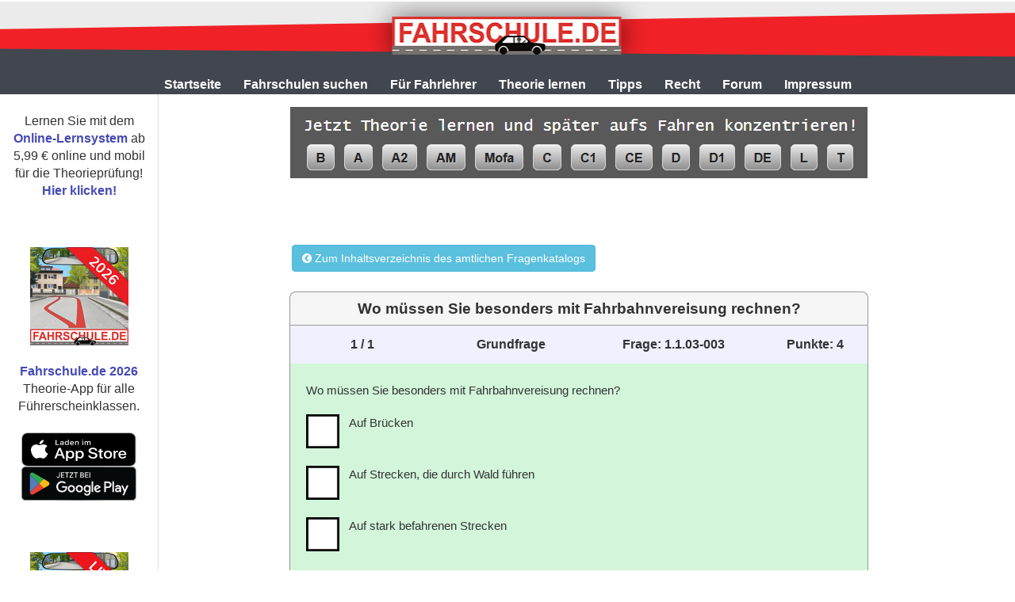

--- FILE ---
content_type: text/html
request_url: https://www.fahrschule.de/Fragenkatalog/1.1.03-003
body_size: 39968
content:

<!DOCTYPE html PUBLIC "-//W3C//DTD XHTML 1.0 Transitional//EN" "http://www.w3.org/TR/xhtml1/DTD/xhtml1-transitional.dtd">
<html xmlns="http://www.w3.org/1999/xhtml" xml:lang="de" lang="de">
<head>
<meta http-equiv="X-UA-Compatible" content="IE=edge" />
<meta name="viewport" content="width=device-width,initial-scale=1" />
<meta http-equiv="Content-Type" content="text/html; charset=UTF-8" />
<title>Wo müssen Sie besonders mit Fahrbahnvereisung rechnen?</title>
<meta name="description" content="Frage Nr. 1.1.03-003 aus dem Amtlichen Fragenkatalog für die Führerschein Theorieprüfung. Fahrschule.de. hat alle aktuellen Prüfungsfragen mit Erklärungen."/>
<link rel="canonical" href="https://www.fahrschule.de/Fragenkatalog/1.1.03-003"/>
<meta name="publisher" content="Fahrschule.de" />
<meta name="robots" content="index,follow" />

<script type="text/javascript" src="/apps/core/js/jquery-1.9.1.min.js"></script>
<script type="text/javascript" src="/apps/core/js/jquery-migrate-1.1.0.js"></script>
<script type="text/javascript" src="/apps/core/js/jquery.corner-2.13.js"></script>
<script type="text/javascript" src="/apps/core/js/jquery.validate.min.js"></script>
<script type="text/javascript" src="/apps/core/js/jquery.validate-1.13.1_messages_de.min.js"></script>
<script type="text/javascript" src="/apps/core/js/jquery.validate-additional-methods.min.js"></script>
<script type="text/javascript" src="/apps/core/js/jquery.cookie.js"></script>
<script type="text/javascript" src="/apps/core/js/jquery.jplayer.min.js"></script>
<script type="text/javascript" src="/apps/core/js/js.cookie.js"></script>
<script type="text/javascript" src="/apps/core/js/toastr.min.js"></script>
<script type="text/javascript" src="/apps/core/js/bootstrap.min.js"></script>
<script type="text/javascript" src="/apps/core/js/fancybox/jquery.fancybox.pack.js"></script>
<script type="text/javascript" src="/apps/core/js/slicknav.js"></script>
<script type="text/javascript" src="/apps/core/js/ddx.js"></script>
<script type="text/javascript" src="/apps/lernsystem/AnimationPopUp.js"></script>
<script type="text/javascript" src="/apps/lernsystem/LSStrings.js"></script>
<script type="text/javascript" src="/apps/lernsystem/LSCommon.js"></script>
<script type="text/javascript" src="/apps/lernsystem/LSValidator.js"></script>
<script type="text/javascript" src="/apps/lernsystem/Session.js.asp"></script>

<link rel="stylesheet" type="text/css" href="/css/font-awesome/css/font-awesome.min.css">
<link rel="stylesheet" type="text/css" href="/css/toastr.min.css" />
<link rel="stylesheet" type="text/css" href="/css/bootstrap.min.css" />
<link rel="stylesheet" type="text/css" href="/css/slicknav.css" />
<link rel="stylesheet" type="text/css" href="/apps/core/js/fancybox/jquery.fancybox.css" media="screen"/>


<link rel="stylesheet" type="text/css" href="/css/L_body.css" />
<link rel="stylesheet" type="text/css" href="/css/iform.css" />
<link rel="stylesheet" type="text/css" href="/css/imenu.css" />
<link rel="stylesheet" type="text/css" href="/css/klass.css" />
<link rel="stylesheet" type="text/css" href="/css/commentbox.css" />
<link rel="stylesheet" type="text/css" href="/Fragen/question.box.css" />
<link rel="stylesheet" type="text/css" href="/css/responsive.css?ver1.0.1" />

</head>



<script>
videoServer = "https://www.fuehrerschein-lernsystem.de/videos/iOS/Low/"; 
videoHDServer = "https://www.fuehrerschein-lernsystem.de/videos/iOS/Low/"; 
videoLowServer = "https://www.fuehrerschein-lernsystem.de/videos/iOS/Low/"; 
gfxLargeServer = "https://www.fuehrerschein-lernsystem.de/gfx2/Large/"; 
gfxSmallServer = "https://www.fuehrerschein-lernsystem.de/gfx2/Small/"; 
gfxNormalServer = "https://www.fuehrerschein-lernsystem.de/gfx2/Normal/"; 
</script>

 <style>
.form_link_box {display: none}
</style>

<!-- fahrschule specific styles -->
<link rel="stylesheet" type="text/css" href="/tpl/fahrschule/css/style.css" />
<script type="text/javascript" src="/apps/lernsystem/lang.module.js"></script>
<script type="text/javascript" src="/Fragen/question.box.js"></script>


<div id="header_mobile" class="visible-xs-block mobile-only">
	<div id="menu-mob"></div>
	<div id="menu-bar"></div>
	<div id="logo-mobile">
	<img src="/tpl/default/images/logo.png" alt="Fahrschule.de" height="40" />
	</div>
</div>
<div id="header" class="hidden-xs" style="height: 92px;overflow: hidden;margin-top: 2px;">
	
	<div class="static" style="background:url('/tpl/default/images/bannerF3.png') center -5px no-repeat;min-width:1035px;width:100%;height:92px;background-color: #42464e;">
	</div>



</div>
		<ul id="topMenu-mobile" class="hidden-sm hidden-md hidden-lg">
					<li class="dropdown"><a href="https://www.fahrschule.de" title="Startseite von Fahrschule.de">Startseite</a></li>
					<li class="dropdown"><a href="https://www.fahrschulen.de" title="Fahrschule aussuchen zum F&uuml;hrerschein machen">Fahrschulen&nbsp;suchen</a>
                        <ul>
						<li><a href="https://www.fahrschulen.de" title="Fahrschule finden und Angebot einholen">Suchmaske</a></li>
						<li><a href="https://www.fahrschulen.de/Grossstaedte_index.html" title="Schnellsuche von Fahrschulen in Gro&szlig;st&auml;dten">Fahrschulen in Gro&szlig;st&auml;dten</a></li>
						<li><a href="https://www.fahrschulen.de/Orte_alphabethisch/" title="Alphabetische Liste von Orten mit Fahrschulen">Fahrschulen nach Ort sortiert</a></li>
						<li><a href="https://www.fahrschulen.de/PLZ/" title="Alle Fahrschulen in 2-stelligen PLZ Regionen">Fahrschulen nach PLZ sortiert</a></li>
						<li><a href="https://www.fahrschulen.de/PREISE/" title="F&uuml;hrerscheinkosten bei verschiedenen Fahrschulen berechnen">Was kostet der F&uuml;hrerschein?</a></li>
                        </ul>
					</li>
					<li class="dropdown"><a href="https://www.fahrschulen.de/Eintragindex.html" title="Angebote f&uuml;r Fahrschulen und Fahrlehrer">Für Fahrlehrer</a>
                        <ul>
					    <li><a href="https://www.fahrschulen.de/Jobs/" title="Jobs für Fahrlehrer und Fahrlehreranwärter">Stellenangebote</a></li>
						<li><a href="https://www.fahrschulen.de/Eintragindex.html" title="Fahrschule kostenlos in die Datenbank eintragen">Fahrschule eintragen</a></li>
						<li><a href="https://www.fahrschulen.de/fsh/" title="Bestehenden Eintrag einer Fahrschule in der Datenbank kostenlos &auml;ndern">Fahrschuleintrag &auml;ndern</a></li>
						<li><a href="https://www.fahrschulen.de/fsh/" title="Preise der Fahrausbildung eintragen oder &auml;ndern">Preise eintragen/&auml;ndern</a></li>
						<li><a href="https://www.fahrschulen.de/Werbeeintrag.html" title="Werbem&ouml;glichkeiten f&uuml;r Fahrschulen in der Datenbank">Werbung f&uuml;r Fahrschulen</a></li>
						<li><a href="https://www.fahrschulen.de/Loeschen.html" title="Nicht mehr vorhandene Fahrschule aus der Datenbank entfernen">Fahrschuleintrag l&ouml;schen</a></li>
						<li><a href="https://www.fahrschule.de/Fahrlehrer/" title="Das Online-Lernsystem Ihrer Fahrschule mit den Apps von Fahrschule.de">Individuelles Lernsystem</a></li>
						</ul>
					</li>
					<li class="dropdown"><a href="https://www.fahrschule.de/theorie_lernen.html" title="Lernm&ouml;glickeiten zur Vorbereitung f&uuml;r die Theoriepr&uuml;fung">Theorie&nbsp;lernen</a>
				        <ul>	
						<li><a href="https://www.fuehrerschein-lernsystem.de" title="Online-Lernsystem zum Lernen am Computer, Tablet oder Smartphone">Online-Lernsystem</a></li>
						<li><a href="https://www.xn--ifhrerschein-elb.de" title="Fahrschule.de App f&uuml;r Android oder iOS">Fahrschule.de - App</a></li>
						<li><a href="https://www.fahrschule.de/testbogen/" title="Kostenlose Testb&ouml;gen mit den aktuellen amtlichen Pr&uuml;fungsfragen">Kostenlose Testb&ouml;gen</a></li>					
						<li><a href="https://www.fahrschule.de/Fragenkatalog/" title="Amtlicher Fragenkatalog mit allen aktuellen amtlichen Pr&uuml;fungsfragen">Amtlicher Fragenkatalog</a></li>	
						</ul>
					</li>
					<li class="dropdown"><a href="https://www.fahrschule.de/fahren_lernen/" title="Tipps f&uuml;r Fahrsch&uuml;ler, Fahranf&auml;nger und F&uuml;hrerscheininhaber">Tipps</a>
						<ul>
                        <li><a href="https://www.fahrschule.de/fahren_lernen/Fuehrerschein.html" title="Tipps vor der Anmeldung in der Fahrschule">F&uuml;hrerschein in Sicht</a></li>
						<li><a href="https://www.fahrschule.de/fahren_lernen/Theorie_Praxis.html" title="Tipps w&auml;hrend der F&uuml;hrerschein Ausbildung">Theorie und Praxis</a></li>
						<li><a href="https://www.fahrschule.de/fahren_lernen/Fuehrerscheininhaber.html" title="Tipps f&uuml;r Fahranf&auml;nger und F&uuml;hrerscheininhaber">Nach der Fahrschule</a></li>
						</ul>
					</li>					
					<li class="dropdown"><a href="https://www.fahrschule.de/Verkehrsrecht/" title="Verkehrsrecht">Recht</a>
						<ul>
						<li><a href="https://www.fahrschule.de/Verkehrsrecht/StVO/" title="Die aktuelle Stra&szlig;enverkehrsordnung (StVO)">Stra&szlig;enverkehrs-Ordnung</a></li>
						<li><a href="https://www.fahrschule.de/Verkehrsrecht/Bussgeld/" title="Auszug aus dem Bu&szlig;geld- und Punktekatalog">Bu&szlig;geldkatalog</a></li>
						<li><a href="https://www.fahrschule.de/Verkehrsrecht/Fuehrerschein/" title="EU-F&uuml;hrerschein und Fahrerlaubnisrecht">EU-F&uuml;hrerschein</a></li>
						</ul>
					</li>
					<li class="dropdown"><a href="https://www.fahrschulforum.de" title="Diskussionsforen von Fahrschule.de">Forum</a>
						<ul>
						<li><a href="https://www.fahrschulforum.de" title="Diskussionsforum zu den Themen Fahrschule und F&uuml;hrerschein">F&uuml;hrerschein- und Fahrschulforum</a></li>
						<li><a href="https://www.fahrlehrerforum.de" title="Diskussionsforum f&uuml;r Fahrlehrer, Ausbildungsfahrlehrer und Fahrlehreranw&auml;rter">Fahrlehrerforum</a></li>
						</ul>
					</li>	
					<li class="dropdown"><a href="https://www.fahrschule.de/Kontaktindex.html" title="Impressum von Fahrschule.de">Impressum</a>
						<ul>
						<li><a href="https://www.fahrschule.de/Nachricht.html" title="Nachricht senden an Fahrschule.de">Nachricht senden</a></li>
						<li><a href="https://www.fahrschule.de/datenschutz.html" title="Datenschutzerklärung von Fahrschule.de">Datenschutz</a></li>
						<li><a href="https://www.fahrschule.de/disclaimer.html" title="Haftungsausschlu&szlig; von Fahrschule.de">Haftungsausschlu&szlig;</a></li>
						<li><a href="https://www.fahrschule.de/Werbung.html" title="Mediadaten von Fahrschule.de">Mediadaten</a></li>
						<li><a href="https://www.fahrschule.de/Kontaktindex.html" title="Impressum von Fahrschule.de">Impressum</a></li>
						</ul>
					</li>		
		</ul>



        
        <ul id="topMenu" class="hidden-xs">
					<li><a href="https://www.fahrschule.de" title="Startseite von Fahrschule.de">Startseite</a></li>
					<li class="hasSubMenu" onmouseover="showTopSubmenu(1)"><a href="https://www.fahrschulen.de" title="Fahrschule aussuchen zum F&uuml;hrerschein machen">Fahrschulen&nbsp;suchen</a>
					<div class="subMenu subMenu1" style="display: none" onmouseout="hideTopSubmenu(1)">
						<a href="https://www.fahrschulen.de" title="Fahrschule finden und Angebot einholen">Suchmaske</a>
						<a href="https://www.fahrschulen.de/Grossstaedte_index.html" title="Schnellsuche von Fahrschulen in Gro&szlig;st&auml;dten">in Gro&szligst&auml;dten</a>
						<a href="https://www.fahrschulen.de/Orte_alphabethisch/" title="Alphabetische Liste von Orten mit Fahrschulen">alpabethisch nach Ort sortiert</a>
						<a href="https://www.fahrschulen.de/PLZ/" title="Alle Fahrschulen in 2-stelligen PLZ Regionen">nach PLZ sortiert</a>
						<a href="https://www.fahrschulen.de/PREISE/" title="F&uuml;hrerscheinkosten bei verschiedenen Fahrschulen berechnen">Was kostet der F&uuml;hrerschein?</a>
					</div></li>
					<li class="hasSubMenu" onmouseover="showTopSubmenu(2)"><a href="https://www.fahrschulen.de/Eintragindex.html" title="Angebote f&uuml;r Fahrschulen und Fahrlehrer">Für Fahrlehrer</a>
					<div class="subMenu subMenu2" style="display: none" onmouseout="hideTopSubmenu(2)">
						<a href="https://www.fahrschulen.de/Jobs/" title="Jobs für Fahrlehrer und Fahrlehreranw&auml;rter">Stellenangebote</a>
						<a href="https://www.fahrschulen.de/Eintragindex.html" title="Fahrschule kostenlos in die Datenbank eintragen">Fahrschule kostenlos eintragen</a>
						<a href="https://www.fahrschulen.de/Eintragindex.html" title="Bestehenden Eintrag einer Fahrschule in der Datenbank kostenlos &auml;ndern">Fahrschuleintrag kostenlos &auml;ndern</a>
						<a href="https://www.fuehrerschein-lernsystem.de/FS/" title="Preise der Fahrausbildung eintragen oder auml;ndern">Preise eintragen oder &auml;ndern</a>				
						<a href="https://www.fahrschulen.de/Werbeeintrag.html" title="Werbem&ouml;glichkeiten f&uuml;r Fahrschulen in der Datenbank">Werbung f&uuml;r Fahrschulen</a>
						<a href="https://www.fahrschulen.de/Loeschen.html" title="Nicht mehr vorhandene Fahrschule aus der Datenbank entfernen">Eintrag einer Fahrschule l&ouml;schen</a>
						<a href="https://www.fahrschule.de/Fahrlehrer/" title="Das Online-Lernsystem Ihrer Fahrschule mit den Apps von Fahrschule.de">Individuell angepa&szligtes Lernsystem</a>
					</div></li>
					<li class="hasSubMenu" onmouseover="showTopSubmenu(3)"><a href="https://www.fahrschule.de/theorie_lernen.html" title="Lernm&ouml;glickeiten zur Vorbereitung f&uuml;r die Theoriepr&uuml;fung">Theorie&nbsp;lernen</a>
					<div class="subMenu subMenu3" style="display: none" onmouseout="hideTopSubmenu(3)">
						<a href="https://www.fuehrerschein-lernsystem.de" title="Online-Lernsystem zum Lernen am Computer, Tablet oder Smartphone">Online-Lernsystem</a>
						<a href="https://www.xn--ifhrerschein-elb.de" title="Fahrschule.de App f&uuml;r Android oder iOS">Fahrschule.de - App</a>
						<a href="https://www.fahrschule.de/testbogen/" title="Kostenlose Testb&ouml;gen mit den aktuellen amtlichen Pr&uuml;fungsfragen">Kostenlose Testb&ouml;gen</a>					
						<a href="https://www.fahrschule.de/Fragenkatalog/" title="Amtlicher Fragenkatalog mit allen aktuellen amtlichen Pr&uuml;fungsfragen">Amtlicher Fragenkatalog</a>	
						</div></li>
					<li class="hasSubMenu" onmouseover="showTopSubmenu(4)"><a href="https://www.fahrschule.de/fahren_lernen/" title="Tipps f&uuml;r Fahrsch&uuml;ler, Fahranf&auml;nger und F&uuml;hrerscheininhaber">Tipps</a>
					<div class="subMenu subMenu4" style="display: none" onmouseout="hideTopSubmenu(4)">
						<a href="https://www.fahrschule.de/fahren_lernen/Fuehrerschein.html" title="Tipps vor der Anmeldung in der Fahrschule">F&uuml;hrerschein in Sicht</a>
						<a href="https://www.fahrschule.de/fahren_lernen/Theorie_Praxis.html" title="Tipps w&auml;hrend der F&uuml;hrerschein Ausbildung">Theorie und Praxis</a>
						<a href="https://www.fahrschule.de/fahren_lernen/Fuehrerscheininhaber.html" title="Tipps f&uuml;r Fahranf&auml;nger und F&uuml;hrerscheininhaber">Nach der Fahrschule</a>
						</div></li>
					<li class="hasSubMenu" onmouseover="showTopSubmenu(6)"><a href="https://www.fahrschule.de/Verkehrsrecht/" title="Verkehrsrecht">Recht</a>
					<div class="subMenu subMenu6" style="display: none" onmouseout="hideTopSubmenu(6)">
						<a href="https://www.fahrschule.de/Verkehrsrecht/StVO/" title="Die aktuelle Stra&szlig;enverkehrsordnung (StVO)">Stra&szligenverkehrs-Ordnung</a>
						<a href="https://www.fahrschule.de/Verkehrsrecht/Bussgeld/" title="Auszug aus dem Bu&szlig;geld- und Punktekatalog">Bu&szlig;geldkatalog</a>
						<a href="https://www.fahrschule.de/Verkehrsrecht/Fuehrerschein/" title="EU-F&uuml;hrerschein und Fahrerlaubnisrecht">EU-F&uuml;hrerschein</a>
						</div></li>
					<li class="hasSubMenu" onmouseover="showTopSubmenu(8)"><a href="https://www.fahrschulforum.de" title="Diskussionsforen von Fahrschule.de">Forum</a>
					<div class="subMenu subMenu8" style="display: none" onmouseout="hideTopSubmenu(8)">
						<a href="https://www.fahrschulforum.de" title="Diskussionsforum zu den Themen Fahrschule und F&uuml;hrerschein">F&uuml;hrerschein- und Fahrschulforum</a>
						<a href="https://www.fahrlehrerforum.de" title="Diskussionsforum f&uuml;r Fahrlehrer, Ausbildungsfahrlehrer und Fahrlehreranw&auml;rter">Fahrlehrerforum</a>
					</div></li>	
					<li class="hasSubMenu" onmouseover="showTopSubmenu(10)"><a href="https://www.fahrschule.de/Kontaktindex.html" title="Mit Fahrschule.de Kontakt aufnehmen">Impressum</a>
					<div class="subMenu subMenu10" style="display: none" onmouseout="hideTopSubmenu(10)">
						<a href="https://www.fahrschule.de/Nachricht.html" title="Nachricht senden an Fahrschule.de">Nachricht senden</a>
						<a href="https://www.fahrschule.de/datenschutz.html" title="Datenschutzerklärung von Fahrschule.de">Datenschutz</a>
						<a href="https://www.fahrschule.de/disclaimer.html" title="Haftungsausschlu&szlig; von Fahrschule.de">Haftungsausschlu&szlig;</a>
						<a href="https://www.fahrschule.de/Werbung.html" title="Mediadaten von Fahrschule.de">Mediadaten</a>
						<a href="https://www.fahrschule.de/Kontaktindex.html" title="Impressum von Fahrschule.de">Impressum</a>
					</div></li>	
	</ul>

	<a class="dlg_popup" href="/apps/action/doUserMsg.asp?a=read" style="display:none;"></a>


<script>

function Fahrschulchat()
 	{ 
	neuesFenster = window.open("http://www.fahrschulforum.de/chat/fahrschul-chat.html", "Fahrschulchat", 'toolbar=0,location=0,directories=0,status=0,menubar=0,scrollbars=1,resizable=1,width=660,height=510,marginwidth=200,marginheight=150,left=200,top=150');
	neuesFenster.focus(); 
	} 

function showTopSubmenu(num) {
	$('#topMenu .subMenu').hide();
	$('#topMenu .subMenu'+num).show();
}

function hideTopSubmenu(num) {
	$('#topMenu .subMenu'+num).hide();
}

/*  MOBILE */
$(function(){
	//variables
	var $window = $(window);
	var $contentWrapper = $('#menu-bar');
	var minHeaderHeight = 250;
	var $body = $('body');
	var $content = $('topMenu-mobile');
	var lastWindowHeight = $window.height();
	var $menu = $('.slicknav_menu');
	var $nav = $('#menu-mob');	
	stickyTop();
	$window.resize(function() {
		stickyTop();
	});	
	var windowScrollTop = $window.scrollTop();
	function stickyTop() {
		var windowScrollTop = $window.scrollTop();    
		$("a.slicknav_btn").click(function(){
			if($("a.slicknav_btn").hasClass("slicknav_open")){
				$contentWrapper.css('opacity','');
			} else {
				stickyTop();               
			}
		});
		if (windowScrollTop > 0 ) {
			if(!$("a.slicknav_btn").hasClass("slicknav_open")){
				$contentWrapper.css('position', 'fixed').css('z-index','1000').css('opacity','0.5').css('top','0').css('left','0').css('display','block');			
		}
		if($("a.slicknav_btn").hasClass("slicknav_open")) $contentWrapper.css('opacity','');
		} else {
			$contentWrapper.css('position', '').css('top', '').css('z-index','').css('opacity','').css('display','').css('left',''); // allow regular scrolling
		}
	}

	$("#menu-bar").click(function(){
		var windowScrollTop = $window.scrollTop(); 
		if(windowScrollTop > 0) { $('html, body').animate({scrollTop: $('body').offset().top-40}, 50);}
	});

	$('#topMenu-mobile').slicknav({
		allowParentLinks: true,
		label: ""
	});

	$("div, html").on("click", function (event) { 
			if(!$(event.target).hasClass(".menu a") && 
			!$(event.target).hasClass("ul.slicknav_nav li a") && 
			!$(event.target).hasClass("slicknav_menutxt") && 
			!$(event.target).hasClass("slicknav_arrow") && 
			!$(event.target).hasClass("slicknav_icon") && 
			!$(event.target).hasClass("slicknav_item") && 
			!$(event.target).hasClass("slicknav_icon-bar") &&
			!$(event.target).hasClass("slicknav_btn")) {   
				$('#topMenu-mobile').slicknav('close'); 
			}
		});
});
</script>


		<div id="mainColumn">
		
		<div id="mainColumnContent">
			
				
<div id="topAds">
</div>
<script>
$(document).ready(function(){
	console.log("load TopAd");
    $("#topAds").load("/werb/topad.asp");
});
</script>
			
				
				<div id="pageContent" class="bubble">
				<div class="topleft"></div>
				<div class="topright"></div>
				<div class="content col-xs-12">
					<!-- Content area -->
					
							<div id="content" class="center-block">
			<div class="contentBox container-fluid">
				
				<div class="row row-narrow">
					<div class="col-xs-12 col-narrow">
						<!--div class="tabs-wrapper"-->
						
						<div id="LSAlert" class="alert alert-dismissible" style="display:none;" role="alert">
							<button type="button" class="close" onclick="$('#LSAlert').hide()" aria-label="Close"><span aria-hidden="true">&times;</span></button>
							<span class="info"></span>
						</div>

					
					<button onclick="window.location.href='/Fragenkatalog/'" type="button" class="btn btn-circle btn-info btn-sm-on-xs" style="margin-left:10pt">
					<i class="fa fa-chevron-circle-left" aria-hidden="true"></i>&nbsp;Zum Inhaltsverzeichnis <span class="hidden-xs">des amtlichen Fragenkatalogs</span>
					</button>
					

	<div id="tab_containerId" class="tab_container">
	
	
		<!-- FROM AJAX GENERATED -->

		<div id="tab" class="tab_content"> 

	<div id="pluginHeader">
		
		<h1 id="pluginHeaderInner">Wo müssen Sie besonders mit Fahrbahnvereisung rechnen?</h1>
			
		
	</div>
	
<script type="text/javascript">

userNew = true;
qfilter = "";
cat = "0";
freeQMade = 0;
maxIndex = 2;
qlistDone = "";
fahrschuleFreeDemoAlert = true;
	
</script>
<form id="questionWrapper">

<input type="hidden" id="qIDs" value="290047" />
<input type="hidden" id="question_answered" value="0" />
<input type="hidden" id="first_question" value="0" />




<div id="questionBox">
	<div id="statusBar" class="row row-narrow">
		<div class="col-xs-5 col-sm-6 col-narrow">
			<div class="row">
				<div class="col-xs-12 col-sm-6 col-narrow statusBar-item">
					<div class="langChange hidden" style="display: inline-block; margin-right: 8px;">
						<a href="#" style="display: inline-block"></a>
					</div>
					<span class="current_question">0</span>&nbsp;<span>/</span>&nbsp;<span class="question_count">0</span>
				</div>
				<div class="col-xs-12 col-sm-6 col-narrow statusBar-item">
					<span id="klass"></span>
				</div>
			</div>
		</div>
		<div class="col-xs-7 col-sm-6 col-narrow">
			<div class="row row-narrow">
				<div class="col-xs-12 col-sm-8 col-narrow statusBar-item">
					<span>Frage:</span>
					<span id="catalog">&nbsp;</span>
					<span id="catalog-var">&nbsp;</span>
					<img src="/tpl/default/icons/star-small.png" id="starIcon" alt="" style="margin-bottom:1px;" /> 
					<span id="variations"></span>
				</div>
				<div class="col-xs-12 col-sm-4 col-narrow statusBar-item">
					<span>Punkte:</span> <span id="points"></span>
				</div>
			</div>
		</div>
	</div>	
	<div class="qcontentBox">
		<div id="content" class="contentQuestionBox">
		<p id="question"></p>
		<p id="videoInfo" style="display:none;">Bitte starten Sie den Film, um sich mit der Situation vertraut zu machen.</p>
		<!-- picture -->
		
		<div class="qcontent-left">
			<p id="comment"></p>
			<div id="picture" class="center-block zoom_popup" title="Großes Bild anzeigen">
				<img src="/images/transpix.gif" alt="Bild zur Frage" />
			</div>
			<div id="videoPicture" class="center-block">
				<img class="anfang enabled" style="display:block;" src="" alt="Startbild des Films" title="Film zur Frage abspielen" />
				<img class="ende enabled" style="display:none;" src="" alt="Endbild des Films" title="Großes Bild anzeigen" />
				<a class="zoom_video"></a>
			</div>
		</div>
		
		<div class="qcontent-right">
			
			<p id="pretext" class="ml-6"></p> 
			 	<!-- div id="answers" class="flex flex-row w-full max-w-2xl gap-10" -->
				<div id="answers" class="grid grid-cols-1 w-full max-w-2xl gap-0">
					

				<div class="flex flex-col items-center">
					<li id="A1" class="answer-item">
						<input type="hidden" value="0" />
					</li>
					<div class="text-2xl text-left"></div>
				</div>

				<div  class="flex flex-col items-center"><input type="hidden" value="0" />
					<li id="A2" class="answer-item">
						<input type="hidden" value="0" />
					</li>
					<div class="text-2xl text-left"></div>
				</div>
				
				<div  class="flex flex-col items-center">
					<li id="A3" class="answer-item">
						<input type="hidden" value="0" />
					</li>
					<div class="text-2xl text-left"></div>
				</div>
			</div> 
			


			<!-- <ul id="answers" class="hidden rows">
				<p id="pretext"></p> 
				<li id="A1"><input type="hidden" value="0" /><span></span></li>
				<li id="A2"><input type="hidden" value="0" /><span></span></li>
				<li id="A3"><input type="hidden" value="0" /><span></span></li>
			</ul> -->
			
			
			<div id="calc">
				<p class="openQuestion"></p>
				
				<div id="calc_nums">
					<div class="num_a" onclick="put(1);" onmouseover="highlight(this, 1);"  onmouseout="highlight(this, 0);">1</div> <div class="num_b" onclick="put(2);" onmouseover="highlight(this, 1);"  onmouseout="highlight(this, 0);">2</div> <div class="num_c" onclick="put(3);" onmouseover="highlight(this, 1);"  onmouseout="highlight(this, 0);">3</div>
					<div class="num_a" onclick="put(4);" onmouseover="highlight(this, 1);"  onmouseout="highlight(this, 0);">4</div> <div class="num_b" onclick="put(5);" onmouseover="highlight(this, 1);"  onmouseout="highlight(this, 0);">5</div> <div class="num_c" onclick="put(6);" onmouseover="highlight(this, 1);"  onmouseout="highlight(this, 0);">6</div>
					<div class="num_a" onclick="put(7);" onmouseover="highlight(this, 1);"  onmouseout="highlight(this, 0);">7</div> <div class="num_b" onclick="put(8);" onmouseover="highlight(this, 1);"  onmouseout="highlight(this, 0);">8</div> <div class="num_c" onclick="put(9);" onmouseover="highlight(this, 1);"  onmouseout="highlight(this, 0);">9</div>
					<div class="num_a" onclick="put(0);" onmouseover="highlight(this, 1);"  onmouseout="highlight(this, 0);">0</div> <div class="num_b" onclick="put(',');" onmouseover="highlight(this, 1);"  onmouseout="highlight(this, 0);">,</div> <div class="num_c" onclick="calc_c();" onmouseover="highlight(this, 1);"  onmouseout="highlight(this, 0);">C</div>
					<div id="calc_cancel" onclick="calc_clear();" onmouseover="highlight(this, 1);"  onmouseout="highlight(this, 0);">Löschen</div>
					<br style="clear: both;" />
				</div>
			</div> 
			

			<div class="video-buttons">
				<div><a class="showVideo button filmbutton enabled" style="display:none;color:#fff;width:14em;" title="Film zur Frage abspielen">Film starten</a></div>
				<div><a class="showQuestion button filmbutton" style="display:none;color:#fff;width:14em;" title="Weiter zur Aufgabenstellung">Zur Aufgabenstellung</a></div>
				<p class="videoLeftMessage" style="display:none;">Sie können sich den Film <span class="insgesamt">insgesamt</span> <span class="videoLeft bold red">5</span><span class="mal"> mal</span> ansehen.</p>
			</div>
		</div>
		</div>
		
		<div id="relogin">
			<p>Your session has expired. Click <a href="/login.asp" target="_top">here</a> to log in again.</p>
		</div>
	</div>
	<div id="optionBar" class="row">
	
			<div class="col-xs-12">
				<div style="display:inline-block;">
				<a href="#" class="icon information tip_popup" title="Erklärung zur Frage ansehen">&nbsp;</a>
				<a href="#" class="icon difficult" title="Frage als schwierig markieren oder Markierung entfernen">&nbsp;</a>
				<a href="#" class="icon variation" title="Variationen zur Frage">&nbsp;</a>
				<a href="#" class="button antwort" title="Frage mit den ausgewählten Antworten auswerten. Es ist immer mindestens eine Antwort richtig und es können mehrere Antworten richtig sein.">Antwort</a>
				<a href="#" class="button filmbutton showVideo bottomVideoButton" style="display:none;" title="Film zur Frage abspielen"><span class="visible-xxs"><i class="fa fa-play" aria-hidden="true"></i></span><span class="hidden-xxs">&nbsp;Film starten</span></a>
				</div>

				<div class="button push-right">
				<a href="#" id="btnPrev" class="button weiter" title="Zur vorherigen Frage zurück gehen"><i class="fa fa-chevron-left"></i><span class="hidden-xxs">&nbsp;Vorige Frage</span></a>
				<a href="#" id="btnNext" class="button weiter" title="Zur nächsten Frage weiter gehen"><span class="hidden-xxs">N&auml;chste Frage&nbsp;</span><i class="fa fa-chevron-right"></i></a>
				</div>
			</div>
		
	</div>
</div>

</form>




	</div>
	
	
	
	</div>




<div class="alert alert-warning" style="margin-top:10pt">
Die Frage 1.1.03-003 aus dem Amtlichen Fragenkatalog für die Führerschein-Theorieprüfung in Deutschland ist dem <a HREF="https://www.fuehrerschein-lernsystem.de/login.asp?rID=Fragenkatalog" class="menu" title="Online-Lernsystem zur Vorbereitung auf die Theorieprüfung in Deutschland">Online-Lernsystem von Fahrschule.de</a> und der <a href="https://www.xn--ifhrerschein-elb.de" class="menu"title="App zur Vorbereitung auf die Theorieprüfung in Deutschland">Fahrschule.de App</a> zur Vorbereitung auf die Führerschein Theorieprüfung in Deutschland entnommen. Das Online-Lernsystem und die Fahrschule.de App sind werbefrei. Ihre Lernergebnisse werden automatisch gespeichert, Jede Prüfungsfrage wird erklärt und kann kommentiert werden. Sie können Fragen stellen, wenn Sie etwas nicht verstehen. So bereiten Sie sich schnell und effektiv auf die Theorieprüfung vor!<br /> 
<button onclick="window.location.href='https://www.fuehrerschein-lernsystem.de/login.asp?rID=Fragenkatalog&tab=register'" type="button" class="btn btn-circle btn-success btn-sm-on-xs">
Jetzt anmelden und kostenlos testen
<i class="fa fa-sign-in" aria-hidden="true"></i></button>

</div>


				<!-- /Content area -->
				
										<!--/div--> <!-- tabs-wrapper -->
					</div> <!-- col-xs-12 col-narrow -->
				</div> <!-- row row-narrow -->
			</div> <!-- contentBox container-fluid container-narrow -->
		</div> <!-- content -->
				
			</div>
		<div class="bottomleft"></div>
		<div class="bottomright"></div>
		</div>
	</div>
</div>
<div id="sideColumn-wrapper">
	<div id="sideColumn">
		
		<div class="side bubble">
			<div class="topleft"></div>
			<div class="topright"></div>

			
					<div class="text-center" style="padding:10px;">
					Lernen Sie mit dem <a class="menu" href="https://www.fuehrerschein-lernsystem.de/login.asp?rID=elbbubdda" title="Online-Lernsystem von Fahrschule.de zum Theorie Lernen mit allen amtlichen Prüfungsfragen">Online-Lernsystem</a> ab 5,99 € online und mobil für die Theorieprüfung!<br />
					<a class="menu" href="https://www.fuehrerschein-lernsystem.de/login.asp?rID=elbbubdda" title="Hier klicken zum Online Lernsystem von Fahrschule.de">Hier klicken!</a>
					</div>
			

			<div class="bottomleft"></div>
			<div class="bottomright"></div>
		</div>		
		
<div class="side bubble">
			<div class="topleft"></div>
			<div class="topright"></div>

			
			<div class="text-center" style="width: 160px; margin:0 auto; padding: 15px 0px;position:relative;">
				
				<a class="menu" target="_blank" href="https://www.xn--ifhrerschein-elb.de" title="Fahrschule.de 2026 - die App zum Lernen auf die Theorieprüfung"><img src="https://www.fahrschule.de/img/2026_124_124.png" border="0" alt="Fahrschule.de Führerschein 2026 Logo" title="Fahrschule.de 2026 - die App zum Lernen auf die Theorieprüfung" /><br />
				<br />
				Fahrschule.de 2026</a><br />
				Theorie-App für alle<br />
				Führerscheinklassen.<br />
				<br />
				<a id="appstore_button" class="menu" target="_blank" href="https://itunes.apple.com/de/app/fahrschule-de-2026/id413246093?mt=8"><img src="https://www.fahrschule.de/img/badge145.svg" border="0" alt="Laden im Apple App Store Logo" title="Fahrschule.de 2026 im Apple App Store kaufen" /></a><br />	
				<a id="playstore_button" class="menu" target="_blank" href="https://play.google.com/store/apps/details?id=com.fahrschule.de.full"><img src="https://www.fahrschule.de/img/google1.svg" border="0" alt="Jetzt bei Google Play laden Logo" title="Fahrschule.de 2026 jetzt im Google Play Store kaufen" /></a><br />
						
				<script type="text/javascript">
					$("#wrapper").append('<div id="qr_appstore" style="border:2px solid grey;background:#fff;padding:2px;width:130px;height:130px;border-radius:5px;position:absolute;display:none;top: 88px;left: -3px;"><img src="https://www.fahrschule.de/img/qr_appstore.png" style="max-width: 122px;" alt="QR-Code" /></div>');
					$("#wrapper").append('<div id="qr_playstore" style="border:2px solid grey;padding:2px;background:#fff;border-radius:5px;width:130px;height:130px;position: absolute;display:none;top: 140px;left: -3px;"><img src="https://www.fahrschule.de/img/qr_playstore.png" style="max-width: 122px;" alt="QR-Code" /></div>');
					
					$("#qr_appstore").css("top",380);
					$("#qr_appstore").css("left",185);
					$("#qr_playstore").css("top",420);
					$("#qr_playstore").css("left",185);
					
					$("#appstore_button").mouseover(function() {$("#qr_appstore").stop(true, true).fadeIn();});
					$("#appstore_button").mouseout(function() {$("#qr_appstore").stop(true, true).fadeOut();});
					$("#playstore_button").mouseover(function() {$("#qr_playstore").stop(true, true).fadeIn();});
					$("#playstore_button").mouseout(function() {$("#qr_playstore").stop(true, true).fadeOut();});
					
				</script>
				
			</div>

		
			<div class="bottomleft"></div>
			<div class="bottomright"></div>
		</div>
		
		<div class="side bubble">
			<div class="topleft"></div>
			<div class="topright"></div>

			
			<div class="text-center" style="width: 160px; margin:0 auto; padding: 15px 0px;">
				
				<a class="menu" target="_blank" href="https://www.xn--ifhrerschein-elb.de/lite.htm" title="Fahrschule.de Führerschein Lite - kostenlose Testversion der App zum Theorie Lernen"><img src="https://www.fahrschule.de/img/de-icon-lite.png" border="0" alt="Fahrschule.de Führerschein Lite Logo" title="Fahrschule.de Führerschein Lite - kostenlose Testversion von Fahrschule.de 2026 zum Theorie Lernen" /><br />
				<br />
				Fahrschule.de Lite</a><br />
				Die kostenlose<br />
				Testversion der App<br />
				Fahrschule.de 2026<br />
				<br />
				<a id="appstore_button_lite" class="menu" target="_blank" href="https://itunes.apple.com/de/app/fahrschule-de-lite/id440206853?mt=8"><img src="https://www.fahrschule.de/img/badge145.svg"border="0" alt="Laden im Apple App Store Logo" title="Fahrschule.de Lite im Apple App Store laden" /><br /></a>
				<a id="playstore_button_lite" class="menu" target="_blank" href="https://play.google.com/store/apps/details?id=com.fahrschule.de"><img src="https://www.fahrschule.de/img/google1.svg" border="0" alt="Jetzt bei Google Play laden Logo" title="Fahrschule.de Führerschein Lite jetzt bei Google Play laden" /></a> <br />

			</div>
			
			<script type="text/javascript">
				$("#wrapper").append('<div id="qr_appstore_lite" style="border:2px solid grey;background:#fff;padding:2px;width:130px;height:130px;border-radius:5px;position:absolute;display:none;top: 88px;left: -3px;"><img src="https://www.fahrschule.de/img/qr_appstore_lite.png" style="max-width: 122px;" alt="QR-Code mit Link zu Fahrschule.de Lite im Apple App Store" /></div>');
				$("#wrapper").append('<div id="qr_playstore_lite" style="border:2px solid grey;padding:2px;background:#fff;border-radius:5px;width:130px;height:130px;position: absolute;display:none;top: 140px;left: -3px;"><img src="https://www.fahrschule.de/img/qr_playstore_lite.png" style="max-width: 122px;" alt="QR-Code mit Link zu Fahrschule.de Lite im Google Play Store" /></div>');

				
				$("#qr_appstore_lite").css("top",1100);
				$("#qr_appstore_lite").css("left",185);
				$("#qr_playstore_lite").css("top",1140);
				$("#qr_playstore_lite").css("left",185);

					
				$("#appstore_button_lite").mouseover(function() {$("#qr_appstore_lite").stop(true, true).fadeIn();});
				$("#appstore_button_lite").mouseout(function() {$("#qr_appstore_lite").stop(true, true).fadeOut();});
				$("#playstore_button_lite").mouseover(function() {$("#qr_playstore_lite").stop(true, true).fadeIn();});
				$("#playstore_button_lite").mouseout(function() {$("#qr_playstore_lite").stop(true, true).fadeOut();});

			</script>

			<div class="bottomleft"></div>
			<div class="bottomright"></div>
		</div>

		
			<div class="bottomleft"></div>
			<div class="bottomright"></div>
		</div>
		
	
	</div>
</div>
	</div>
		<div id="footer">
			Diese Seite ist urheberrechtlich geschützt&nbsp;&nbsp;I&nbsp;&nbsp;© 2001-2026 Fahrschule.de Internetdienste GmbH&nbsp;&nbsp;I&nbsp;&nbsp;Fehler bitte <a href="mailto:webmanager@fahrschule.de" class="navigation">hier</a> melden.
		</div>
	</div>
	
	
		
</body>




<script>

	var gaProperty = 'UA-234249-4'; 
    var disableStr = 'ga-disable-' + gaProperty; 
    if (document.cookie.indexOf(disableStr + '=true') > -1) { 
        window[disableStr] = true;
    } 
    function gaOptout() { 
        document.cookie = disableStr + '=true; expires=Thu, 31 Dec 2099 23:59:59 UTC; path=/'; 
        window[disableStr] = true; 
        alert('Das Tracking ist jetzt deaktiviert'); 
    } 


  (function(i,s,o,g,r,a,m){i['GoogleAnalyticsObject']=r;i[r]=i[r]||function(){
  (i[r].q=i[r].q||[]).push(arguments)},i[r].l=1*new Date();a=s.createElement(o),
  m=s.getElementsByTagName(o)[0];a.async=1;a.src=g;m.parentNode.insertBefore(a,m)
  })(window,document,'script','https://www.google-analytics.com/analytics.js','ga');

  ga('create', gaProperty, 'auto');
  ga('set', 'anonymizeIp', true); 
  ga('send', 'pageview');
</script>



<script>
$(document).ready(function() {
	LSPopUpInit();
	
	// modify zoom fancy box
	var el = $('img[id^=video]');
	$.each(el, function( index, value ) {
	  $(value).attr('onclick', $(value).attr('onclick').substring(0, $(value).attr('onclick').length- 2) + ", 'demo');");
	});
	
	$(".zoom_popup").fancybox({
		helpers : {
					title : null            
				},
		afterShow :function () { 
		$('.fancybox-inner').after("<div class='alert alert-secondary'><p>Das Bild zur Frage finden Sie in hoher Auflösung in der " + 
			"<a href='https://www.xn--ifhrerschein-elb.de\'>Fahrschule.de App</a> und im " + 
			"<a href='https://www.fuehrerschein-lernsystem.de\'>Online-Lernsystem</a>.<br />So können Sie sich schnell und effektiv auf die Theorieprüfung vorbereiten.</div>");}
	});
	
	var vSet = $.extend(video_setting,mobile_setting);
	
	$(".zoom_video").fancybox( 
			$.extend(
				vSet,
				{
				afterLoad :function () {
					$('.fancybox-inner').after("<div class='alert alert-secondary' style='background-color: whitesmoke'><p>Den Film zur Frage finden Sie in hoher Auflösung in der " + 
					"<a href='https://www.xn--ifhrerschein-elb.de\'>Fahrschule.de App</a> und im " + 
					"<a href='https://www.fuehrerschein-lernsystem.de\'>Online-Lernsystem</a>.<br />So können Sie sich schnell und effektiv auf die Theorieprüfung vorbereiten.</div>");},
				padding		: 0,
				closeClick	: true,
				closeBtn	: true,
				autoHeight	: true,
				autoSize	: false,
				width 		: getVideoWidth(),
				height		: getVideoHeight(),
				beforeShow: function () {
							$(".fancybox-skin").css("background", "#000000");
						},
				},
				
				));
	
	var vSet = $.extend(tip_setting,mobile_setting);
	
	$(".tip_popup").fancybox($.extend(
			{afterLoad :function () {
				$('.fancybox-inner').after("<div class='alert alert-secondary' style='background-color: whitesmoke'><p>Die Erkl&auml;rungen zu allen amtlichen Prüfungsfragen finden Sie in der " + 
				"<a href='http://www.xn--ifhrerschein-elb.de\'>Fahrschule.de App</a> und im " + 
				"<a href='https://www.fuehrerschein-lernsystem.de\'>Online-Lernsystem</a>. Wenn Sie dort eingeloggt sind, können Sie die Erklärung kommentieren oder Fragen dazu stellen.<br />So können Sie sich schnell und effektiv auf die Theorieprüfung vorbereiten.</div>");},
			},
			vSet));
	
});
	
	

</script>


</html>


--- FILE ---
content_type: text/html
request_url: https://www.fahrschule.de/Fragen/oQuestion.asp?qID=290047&_=1769222014124
body_size: 1534
content:
{"QuestionObject": {"id": 290047,"Type": ",1,2,3,4,5,6,7,8,9,10,11,12,13,","Question": "Wo müssen Sie besonders mit Fahrbahnvereisung rechnen?","Image": null,"QZG": 0,"Points": 4,"Thema": null,"Answer1": "Auf Brücken","Answer2": "Auf Strecken, die durch Wald führen","Answer3": "Auf stark befahrenen Strecken","Valid1": true,"Valid2": true,"Valid3": false,"Fragenkatalog": "1.1.03-003","Updated": 0,"wbmp": null,"Pretext": null,"Comment_Z": null,"Comment_Moffa": null,"Kommentar": null,"OLD_ID": null,"Not_used": null,"Tip": "Brücken sind Kälte und Wind von allen Seiten ausgesetzt. Sie kühlen schneller ab als eine normale Straße und vereisen deshalb auch schneller.<p>\u000D\u000A\u000D\u000AStraßen im Wald (oder im Schatten von Bäumen) trocknen langsamer und vereisen deshalb bei tiefen Temperaturen leichter. Wald speichert Kälte länger als eine freie Straße. Deshalb können Straßen im Wald noch vereist sein, wenn Straßen auf freiem Feld schon lange trocken sind.<p>\u000D\u000A\u000D\u000AAuf stark befahrenen Strecken wird durch die Fahrzeuge das Wasser schneller abtransportiert. Die Fahrbahn trocknet zuerst dort, wo die Reifen Fahrbahnkontakt haben. In der Mitte der Straße ist es oft noch feucht.","BigImage": null,"SetName": "T29","isHTML": false,"isInput": false,"testImage": null,"testBigImage": null,"masterVID": null,"searchText": null,"video": 0,"TheorieThema": ",4,","QAnswerObject": {"Answer": ["","",""],"Valid": [true,true,false],"Result": ""},"answerImage1": "","answerImage2": "","answerImage3": "","videoPath": "","IsDifficult": false,"countRight": 2471,"countWrong": 3054,"comment": null,"fragenOption": "","fragenAntwortRandom": "","fragenListRandom": ""}}

--- FILE ---
content_type: text/css
request_url: https://www.fahrschule.de/css/imenu.css
body_size: 1802
content:
/****************
/* iPhone button 
*****************/

.imenu > LI H3, .imenu > LI H4 {
    color: #454545;
    font-size: 1.3em;
    font-weight: bold;
}

.ibutton {
	-webkit-border-radius: 5px;
	-moz-border-radius: 5px;
	border-radius: 5px;
	color: #eee;
	font-weight: bold;
	border-width: 1px;
	border-style: solid;
	border-color: #666 #777;
	
	/* default is iblue */
	background: #2268FF; /* Old browsers */
	background: -moz-linear-gradient(top, #7fa1ff 0%, #0255ff 100%); /* FF3.6+ */
	background: -webkit-gradient(linear, left top, left bottom, color-stop(0%,#7fa1ff), color-stop(100%,#0255ff)); /* Chrome,Safari4+ */
	background: -webkit-linear-gradient(top, #7fa1ff 0%,#0255ff 100%); /* Chrome10+,Safari5.1+ */
	background: -o-linear-gradient(top, #7fa1ff 0%,#0255ff 100%); /* Opera11.10+ */
	background: -ms-linear-gradient(top, #7fa1ff 0%,#0255ff 100%); /* IE10+ */
	filter: none; /* IE6-9 */
	background: linear-gradient(top, #7fa1ff 0%,#0255ff 100%); /* W3C */
	cursor: pointer;
	display: inline-block;
    margin: 8px 3px;
    padding: 8px 10px;
	font-size: 9pt;
	text-align: center;
}
.ibutton:active {
	/* default is iblue */
	background: #2268FF; /* Old browsers */
	background: -moz-linear-gradient(top, #7fa1ff 0%, #0255ff 100%); /* FF3.6+ */
	background: -webkit-gradient(linear, left top, left bottom, color-stop(0%,#7fa1ff), color-stop(100%,#0255ff)); /* Chrome,Safari4+ */
	background: -webkit-linear-gradient(top, #7fa1ff 0%,#0255ff 100%); /* Chrome10+,Safari5.1+ */
	background: -o-linear-gradient(top, #7fa1ff 0%,#0255ff 100%); /* Opera11.10+ */
	background: -ms-linear-gradient(top, #7fa1ff 0%,#0255ff 100%); /* IE10+ */
	filter: none; /* IE6-9 */
	background: linear-gradient(top, #7fa1ff 0%,#0255ff 100%); /* W3C */
}

.iblue {
		background: #2268FF; /* Old browsers */
		background: -moz-linear-gradient(top, #7fa1ff 0%, #0255ff 100%); /* FF3.6+ */
		background: -webkit-gradient(linear, left top, left bottom, color-stop(0%,#7fa1ff), color-stop(100%,#0255ff)); /* Chrome,Safari4+ */
		background: -webkit-linear-gradient(top, #7fa1ff 0%,#0255ff 100%); /* Chrome10+,Safari5.1+ */
		background: -o-linear-gradient(top, #7fa1ff 0%,#0255ff 100%); /* Opera11.10+ */
		background: -ms-linear-gradient(top, #7fa1ff 0%,#0255ff 100%); /* IE10+ */
		background: linear-gradient(top, #7fa1ff 0%,#0255ff 100%); /* W3C */
	}
	
.igreen {
		background: #346047; /* Old browsers */
		background: -moz-linear-gradient(top, #7c9d7a 0%, #083a28 100%); /* FF3.6+ */
		background: -webkit-gradient(linear, left top, left bottom, color-stop(0%,#7c9d7a), color-stop(100%,#083a28)); /* Chrome,Safari4+ */
		background: -webkit-linear-gradient(top, #7c9d7a 0%,#083a28 100%); /* Chrome10+,Safari5.1+ */
		background: -o-linear-gradient(top, #7c9d7a 0%,#083a28 100%); /* Opera11.10+ */
		background: -ms-linear-gradient(top, #7c9d7a 0%,#083a28 100%); /* IE10+ */
		background: linear-gradient(top, #7c9d7a 0%,#083a28 100%); /* W3C */
	}

	
	a.ibutton:hover, a.ibutton:focus {
		border-color: #333333 #666666;
		color: #FFFFFF;
	}	
	
/****************
/* iPhone Menu 
****************/		
		
	ul#imenu, ul.imenu {
		list-style-type: none;
		border-color: #AEAEAE;
		-webkit-border-top-left-radius: 8px;
		-webkit-border-top-right-radius: 8px;
		-webkit-border-bottom-left-radius: 8px;
		-webkit-border-bottom-right-radius: 8px;
		-moz-border-radius-topleft: 8px;
		-moz-border-radius-topright: 8px;
		-moz-border-radius-bottomleft: 8px;
		-moz-border-radius-bottomright: 8px;
		border-top-left-radius: 8px;
		border-top-right-radius: 8px;
		border-width: 2px;
		padding:0px;
		margin-left:0px;
		margin-right:0px;
		margin-top: 0px;
		margin-bottom: 20px;
		/* this should be automatically resized */
		width: 100%;
	}
	
	
	ul#imenu>li a,ul#imenu>li a:visited li>a:hover{text-decoration: none;color:inherit}
	ul.imenu>li a,ul.imenu>li a:visited li>a:hover{text-decoration: none;/*color:inherit*/}
	
	
	ul#imenu>li, ul.imenu>li  {
		background-color: white;
		font-weight: bold;
		font-size: small;
		padding-top:15px;
		padding-left:25px;
		border-bottom: 1px solid #AEAEAE;
		background-position: 0px 50%;
		cursor: pointer;
		width: 100%;
	} 
	
	ul#imenu>li.large, ul.imenu>li.large {
		padding: 12px 32px 12px 44px;
		font-weight: bold;
		font-size: medium;
		border-bottom: 1px solid #AEAEAE;
	}
	
	ul#imenu>li.noimage, ul.imenu>li.noimage{
		padding-left:10px;
	}
	
	ul#imenu>li label, ul.imenu>li label  {
		font-size: inherit;
	}
	
	ul#imenu>li.nohiglight:hover, ul#imenu>li.nohiglight:focus,
	ul.imenu>li.nohiglight:hover, ul.imenu>li.nohiglight:focus 
	{
		background-color: transparent;
		cursor: default;
	}
	
	ul#imenu>li.disabled, ul#imenu>li.disabled:hover, ul#imenu>li.disabled:focus,
	ul.imenu>li.disabled, ul.imenu>li.disabled:hover, ul.imenu>li.disabled:focus
	{
		background-color: transparent;
		cursor: default;
		color: gray;
	}
	
	
	ul#imenu> li:hover, ul.imenu> li:hover , ul#imenu> li:focus, ul.imenu> li:focus {
		background-color: #0585F3;
	}
	
	ul.imenu> li div.value, 
	ul#imenu> li div#value, ul.imenu> li div#value {
		float: right;
		font-size: small;
		font-weight: normal;
		color: #143574;
		padding-right: 20px;
		margin-right: 4px;
		margin-bottom: 8px;
		cursor: pointer;
		max-width: 20%;
	}

	.rindicator {
		background-image: url('/tpl/default/icons/rindicator8x11.png');
   		background-repeat: no-repeat;	
		background-position: right;
	}	
	
	.dindicator {
		background-image: url('/tpl/default/icons/dinidicator.png');
   		background-repeat: no-repeat;	
		background-position: right;
	}
	
	
	.notepad {
		background-image: url('/tpl/default/icons/notepad.png');
   		background-repeat: no-repeat;	
		background-position: right;
	}
	
	.uindicator {
		background-image: url('/tpl/default/icons/uindicator.png');
   		background-repeat: no-repeat;	
		background-position: right;
	}
	
	
	.chkindicator {
		background-image: url('/tpl/default/icons/chkindicator13x16.png');
   		background-repeat: no-repeat;	
		background-position: right -2px;
		font-weight: bold;
	}
	

	ul#imenu li div#value img, ul.imenu li div#value img {margin-top: -8px;}
	
	ul#imenu li.chkindicator, ul.imenu li.chkindicator {
		background-color: #9AD2FF;
	}	
	
	ul#imenu li.chkindicator:hover, ul.imenu li.chkindicator:hover {
		background-color: #0585F3;
	}
	
	
	ul#imenu li select, ul.imenu li select {
		float: right;
		margin-right: 8px;
	}

	ul.imenu li div.title,
	ul#imenu li div#title {
		display: inline-block;
		font-size: large;
		font-weight: bold;
		max-width: 70%;
		overflow: hidden;
	}
	
	ul#imenu li h3,
	ul.imenu li h3 {
		margin-bottom: 0;
		margin-left: 0;
		margin-right: 0;
		margin-top: 0;
		padding-bottom: 5px;
		padding-left: 0;
		padding-right: 0;
		padding-top: 5px;
	}
	
	ul.imenu li div.subtitle,
	ul#imenu li div#subtitle {
		display: inline-block;
		font-size: small;
		font-weight: normal;
	}

	ul.imenu li div.ssubtitle,
	ul#imenu li div#ssubtitle {
		display: inline-block;
		font-size: small;
		font-weight: normal;
		max-width: 60%;
		overflow: hidden;
		padding: 0px 10px 0px 10px; 
	}
	
	
	
	ul#imenu li.last, ul.imenu li.last {
			/* -moz-border-radius-bottomleft: 8px;
			-moz-border-radius-bottomright: 8px;
			-webkit-border-bottom-left-radius: 8px;
			-webkit-border-bottom-right-radius: 8px;
			*/
			border-bottom: none;
	}	
	
	ul#imenu li.header, ul.imenu li.header {
		background-color: transparent;
		font-weight: bold;
		font-size: large;
		color: #474D5C;
		padding-left: 20px;
		border-bottom: none;
	}

	div.mheader {
		display: inline-block;
		margin-left: 4%;
		font-weight: bold;
		font-size: large;
		color: #474D5C;
		position: relative;
		top: 10px;
	}

	
	
	.alleicon { 
		background-image: url('/tpl/default/icons/copy.png');
		background-repeat: no-repeat;
	}
	
	.bearbeiteteicon { 
		background-image: url('/tpl/default/icons/edit_alt.png');
		background-repeat: no-repeat;
	}
	
	.richtigicon {
		background-image: url('/tpl/default/icons/ball_green.png');
		background-repeat: no-repeat;
	}
	.falshicon {
		background-image: url('/tpl/default/icons/ball_red.png');
		background-repeat: no-repeat;
	}	
	
	.schwierigeicon {
		background-image: url('/tpl/default/icons/warning.png');
		background-repeat: no-repeat;
	}

	.zahlenfragenicon {
		background-image: url('/tpl/default/icons/desktop.png');
		background-repeat: no-repeat;
	}
		
	.variationsicon {
		background-image: url('/tpl/default/icons/star.png');
		background-repeat: no-repeat;
	}

	.pictureicon {
		background-image: url('/tpl/default/icons/pictureicon.png');
		background-repeat: no-repeat;
	}

	.texticon {
		background-image: url('/tpl/default/icons/texticon.png');
		background-repeat: no-repeat;
	}
	
	.videoicon {
		background-image: url('/tpl/default/icons/play.png');
		background-repeat: no-repeat;
	}
	
	.nochnichticon {
		background-image: url('/tpl/default/icons/document.png');
		background-repeat: no-repeat;
	}

	.neueicon {
		background-image: url('/tpl/default/icons/add.png');
		background-repeat: no-repeat;
	}

	.meineschwachenicon {
		background-image: url('/tpl/default/icons/favorites.png');
		background-repeat: no-repeat;
	}	
	
	.schwachstenicon {
		background-image: url('/tpl/default/icons/light_bulb_off.png');
		background-repeat: no-repeat;
	}
	
	.ico-mintestbogen {
		background-image: url('/tpl/default/icons/image.png');
		background-repeat: no-repeat;
	}
	
	.nichtbestandeneicon {
		background-image: url('/tpl/default/icons/stop_alt.png');
		background-repeat: no-repeat;
	}
	
	.nochnichbearbeiteteticon {
		background-image: url('/tpl/default/icons/folder_alt.png');
		background-repeat: no-repeat;
	}

	.fragen11 {
		background-image:  url('/tpl/default/icons/catalogIcon1_1.png');
		background-repeat: no-repeat;
	}		
	.fragen12 {
		background-image: url('/tpl/default/icons/catalogIcon1_2.png');
		background-repeat: no-repeat;
	}	
	.fragen13 {
		background-image: url('/tpl/default/icons/catalogIcon1_3.png');
		background-repeat: no-repeat;
	}	
	.fragen14 {
		background-image: url('/tpl/default/icons/catalogIcon1_4.png');
		background-repeat: no-repeat;
	}
	.fragen15 {
		background-image: url('/tpl/default/icons/catalogIcon1_5.png');
		background-repeat: no-repeat;
	}
	.fragen16 {
		background-image: url('/tpl/default/icons/catalogIcon1_6.png');
		background-repeat: no-repeat;
	}	
	.fragen17 {
		background-image: url('/tpl/default/icons/catalogIcon1_7.png');
		background-repeat: no-repeat;
	}
	.fragen18 {
		background-image: url('/tpl/default/icons/catalogIcon1_8.png');
		background-repeat: no-repeat;
	}
	.fragen21 {
		background-image: url('/tpl/default/icons/catalogIcon2_1.png');
		background-repeat: no-repeat;
	}
	.fragen22 {
		background-image: url('/tpl/default/icons/catalogIcon2_2.png');
		background-repeat: no-repeat;
	}
	.fragen23 {
		background-image: url('/tpl/default/icons/catalogIcon2_3.png');
		background-repeat: no-repeat;
	}
	.fragen24 {
		background-image: url('/tpl/default/icons/catalogIcon2_4.png');
		background-repeat: no-repeat;
	}
	.fragen25 {
		background-image: url('/tpl/default/icons/catalogIcon2_5.png');
		background-repeat: no-repeat;
	}
	.fragen26 {
		background-image: url('/tpl/default/icons/catalogIcon2_6.png');
		background-repeat: no-repeat;
	}
	.fragen27 {
		background-image: url('/tpl/default/icons/catalogIcon2_7.png');
		background-repeat: no-repeat;
	}
	.fragen28 {
		background-image: url('/tpl/default/icons/catalogIcon2_8.png');
		background-repeat: no-repeat;
	}
	.qstats {
		background-image: url('/tpl/default/icons/chart_pie@2x.png');
		background-repeat: no-repeat;
		background-position:8px 6px;
	}
	.tstats {
		background-image: url('/tpl/default/icons/chart_bar@2x.png');
		background-repeat: no-repeat;
		background-position:8px 4px;
	}
	ul#imenu li.fragen_header,ul.imenu li.fragen_header {
		padding-left:0px;
		font-size:16px;
		padding-left:10px;
	}
	
	ul#imenu li.fragen_header:hover, ul.imenu li.fragen_header:hover {
		background:none;
	}
	

	
	


--- FILE ---
content_type: text/css
request_url: https://www.fahrschule.de/css/klass.css
body_size: 424
content:
	ul#klassSelect {
		padding: 0;
		width: 100%;
	}
	
	ul#klassSelect li {
		padding-left:100px;
		padding-top: 10px;
		padding-bottom: 10px;
		padding-right: 6px;
		background-position: 10px 50%;
		border: 1px solid #dedede;
		background-color: #f5f5f5;
		margin-bottom: 5px;
		margin-top: 8px;
		list-style-type: none;
		line-height: 20px;
		-webkit-border-radius: 8px;
		-moz-border-radius: 8px;
		border-radius: 8px;
		/*width: 100%;*/
	}
	
	ul#klassSelect .checkBox {
		display:inline-block;
		/* float: left; */
		margin-right: 8px;
		/* height: 6px; */
	}
	
		
	ul#klassSelect li:hover, ul#klassSelect li.selectedCat {
		background-color: #EFF7FF;
		border: 1px double #B6D1EB;
	}
		
	#klassSelect li img {
		display:inline-block; 
		vertical-align:middle;
	}
	
	
	#klassSelect li:hover {
		cursor: pointer;
	}
	
	ul#klassSelect li b {
		font-size: 16px;
	}
	

	
	ul#klassSelect .highlight img {
		filter:progid:DXImageTransform.Microsoft.Alpha(opacity=100);
		-moz-opacity: 1;
		opacity: 1;
	}
		
	ul#klassSelect .highlight:hover img {
		filter:progid:DXImageTransform.Microsoft.Alpha(opacity=50);
		-moz-opacity: 0.8;
		opacity: 0.8;
	}
	
	.klassA {
		background-image: url('/tpl/default/icons/classA.png');
		background-repeat: no-repeat;
	}
	
	.klassA1 {
		background-image: url('/tpl/default/icons/classA1.png');
		background-repeat: no-repeat;
	}
	
	.klassB {
		background-image: url('/tpl/default/icons/classB.png');
		background-repeat: no-repeat;
	}

	.klassC {
		background-image: url('/tpl/default/icons/classC.png');
		background-repeat: no-repeat;
	}	
	
	.klassC1 {
		background-image: url('/tpl/default/icons/classC1.png');
		background-repeat: no-repeat;
	}	
	
	.klassCE {
		background-image: url('/tpl/default/icons/classCE.png');
		background-repeat: no-repeat;
	}	
	
	.klassD {
		background-image: url('/tpl/default/icons/classD.png');
		background-repeat: no-repeat;
	}	
	
	.klassD1 {
		background-image: url('/tpl/default/icons/classD1.png');
		background-repeat: no-repeat;
	}	
	
	.klassA2 {
		background-image: url('/tpl/default/icons/classA2.png');
		background-repeat: no-repeat;
	}

	.klassL {
		background-image: url('/tpl/default/icons/classTraktor.png');
		background-repeat: no-repeat;
	}	
	
	.klassAM {
		background-image: url('/tpl/default/icons/classAM.png');
		background-repeat: no-repeat;
	}	

	.klassT {
		background-image: url('/tpl/default/icons/classTraktor.png');
		background-repeat: no-repeat;
	}	
	
	.klassMofa {
		background-image: url('/tpl/default/icons/classM.png');
		background-repeat: no-repeat;
	}		

	.nklassA {
		background-image: url('/tpl/default/icons/nclassA.png');
		background-repeat: no-repeat;
	}
	
	.nklassA1 {
		background-image: url('/tpl/default/icons/nclassA1.png');
		background-repeat: no-repeat;
	}
	
	.nklassB {
		background-image: url('/tpl/default/icons/nclassB.png');
		background-repeat: no-repeat;
	}

	.nklassC {
		background-image: url('/tpl/default/icons/nclassC.png');
		background-repeat: no-repeat;
	}	
	
	.nklassC1 {
		background-image: url('/tpl/default/icons/nclassC1.png');
		background-repeat: no-repeat;
	}	
	
	.nklassCE {
		background-image: url('/tpl/default/icons/nclassCE.png');
		background-repeat: no-repeat;
	}	
	
	.nklassD {
		background-image: url('/tpl/default/icons/nclassD.png');
		background-repeat: no-repeat;
	}	
	
	.nklassD1 {
		background-image: url('/tpl/default/icons/nclassD1.png');
		background-repeat: no-repeat;
	}	
	
	.nklassA2 {
		background-image: url('/tpl/default/icons/nclassA2.png');
		background-repeat: no-repeat;
	}

	.nklassL {
		background-image: url('/tpl/default/icons/nclassL.png');
		background-repeat: no-repeat;
	}	
	
	.nklassAM {
		background-image: url('/tpl/default/icons/nclassAM.png');
		background-repeat: no-repeat;
	}	

	.nklassT {
		background-image: url('/tpl/default/icons/nclassT.png');
		background-repeat: no-repeat;
	}	
	
	.nklassMofa {
		background-image: url('/tpl/default/icons/nclassAM.png');
		background-repeat: no-repeat;
	}		
	


--- FILE ---
content_type: text/css
request_url: https://www.fahrschule.de/Fragen/question.box.css
body_size: 4910
content:

.mintestbogen .question-box {
	background:#DBEED0;
	border:1px solid #999;
	border-top: 0;
}
.mintestbogen .question-box.failback {
	background: #F5C4C0;
}
.mintestbogen .question-box #question {
	padding: 0.4em 0;
	text-align: left;
}
.mintestbogen .question-box .frage {
	display: inline-block;
	font-size: 0.95em;
	line-height: 32px;
	padding-left: 10px;
	text-align: left;
}
.mintestbogen .question-box .frage .star {
	margin-bottom: 2px;
	margin: 0 auto;
	max-height: 24px;
	height: auto;
	
}
.mintestbogen .question-box .frage a {
	text-decoration: none;
}
.mintestbogen .question-box .qdifficult {
	/* float: right; */
	/* margin-right: 10px; */
	text-align: center;
}
.mintestbogen .question-box .qdifficult .text {
	display: none;
}
.mintestbogen .question-box .qdifficult .icon img,
.mintestbogen .question-box .qinfo .icon img {
	display: block;
	margin: 3pt auto;
	max-height: 26px;
	height: auto;
}
.mintestbogen .question-box .qinfo {
	/* float: right; */
	/* margin-right: 10px; */
	/* margin-left: 10px; */
	text-align: center;
}
.mintestbogen .question-box .qinfo .text {
	display: none;
}
.mintestbogen .question-box a.icon img {
	margin: 0;
}
.mintestbogen .question-box .question-image {
	float: none;
}
.mintestbogen .question-box .answers-scroll {
	overflow: auto;
}
.mintestbogen .question-box .question-comment {
	text-align: left;
	margin: 10px 10px 0;
	font-size: 11pt; 
}
.mintestbogen .question-box .answers {
	margin: 1em 10px;
	text-align: left;
}
.mintestbogen .question-box .answers .chkbox {
	vertical-align: middle;
}
.mintestbogen .question-box .answers .chkbox .checkboxBig {
	margin-top: -4px;
}
.mintestbogen .question-box .answers .ans {
	vertical-align: middle;
	margin-bottom: 0;
}
.mintestbogen .question-box .ttable.answers label {
	font-weight: normal;
}
.mintestbogen .question-box .ttable.answers .tcol {
	padding: 0.5em 0;
}
.mintestbogen .question-box .ttable.answers .question-input {
	font-size: 1.2em;
}
.mintestbogen .question-box .ttable.answers .question-input label {
	white-space: pre;
}
.mintestbogen .question-box .img-thumb {
	display: block;
	margin: 0.4em auto;
	max-width: 97%;
	max-height: 245px;
	width: auto;
	height: auto;
}
.mintestbogen .question-box .filmbuttons-table {
	display: inline-block;
}
.mintestbogen .question-box .filmbuttons-table .filmbutton {
	margin: 1em auto;
}
.mintestbogen .question-box.failback .questionback,
.mintestbogen .question-box.passback .questionback {
	text-align: left;
	padding: 0.4em 0;
}


/* calculator */
#calc {display:none;}
#calc_nums {width: 200px;margin:0 auto;}
#calc_cancel {float:left; width:178px; border:1px solid #7a8d89; height:34px; background-color:white; text-align:center; padding-top:8px; font-size:16px; line-height: 26px;}
.num_a {float:left; margin-right:5px;border:1px solid #7a8d89; background-color:white; width:55px; height:40px; text-align:center; padding-top:8px; margin-bottom:5px; font-size:16px; line-height: 30px;}
.num_b {float:left; margin-left:2px; margin-right:4px;border:1px solid #7a8d89; background-color:white; width:55px; height:40px; text-align:center; padding-top:8px; margin-bottom:5px; font-size:16px; line-height: 30px;}
.num_c {float:left; margin-left:2px; border:1px solid #7a8d89; background-color:white; width:55px; height:40px; text-align:center; padding-top:8px; margin-bottom:5px; font-size:16px; line-height: 30px;}
div.jp-video-270p {
	width: auto;
}

.variationHighlight {
	color:#CC3399; 
	font-size:1.2em; 
	font-weight:bold; 
	font-style:italic; 
	margin-right:3pt;
}


div#wrapper {overflow:visible;}

   
/*Hide video controls when fullscreen
::-webkit-media-controls {
	display: none !important;
}
*/

div#pluginHeader {
	margin: 20px 0px 0px;
	background: #f6f6f6;
	border: 1px solid #999;
	border-bottom-width: 0;
	-webkit-border-top-left-radius: 8px;
	-moz-border-radius-topleft: 8px;
	border-top-left-radius: 8px;		
	-webkit-border-top-right-radius: 8px;
	-moz-border-radius-topright: 8px;
	border-top-right-radius: 8px;	
}

h1#pluginHeaderInner {
	position: relative;
	padding: 10px!important;
	text-align:center;
	margin: 0!important;
	font-size: 1.2em!important;
}


	
div#questionBox {
    position: relative;
    margin: 0 auto;
    overflow: hidden;
    border: 1px solid #999;
    -webkit-border-bottom-left-radius: 8px;
    -moz-border-radius-bottomleft: 8px;
    border-bottom-left-radius: 8px;
    -webkit-border-bottom-right-radius: 8px;
    -moz-border-radius-bottomright: 8px;
    border-bottom-right-radius: 8px;
	background-color: #D3F5DA;
	font-size: 1em;
	text-align: center;
}

div#questionBox li {
	list-style-type: none;
}

div#questionBox a {
	text-decoration: none;
	/*color: #3366CC;*/
	color:#000;
	font-weight:normal;
}

div#questionBox  a:active {
	border: 0;
}	

div#questionBox .video-buttons {
	display: inline-block;
	max-width: 350px;
}
div#questionBox .video-buttons > * {
	margin-top: 1em;
	/* margin: 1em; */
}

p#pretext {
	font-size:14px;
}

a.showQuestion, a.showVideo {
	display:block;
	float:none !important;
	max-width: 180pt;
    margin: auto;
}

p.videoLeftMessage {
	/* position: absolute; */
	/* top: 210px; */
	/* left: 375px; */
}

.bold {font-weight:bold;}
.d-inline-block {
	display: inline-block;
}

#showQuestionAlert {display:none;position:absolute;background:#379149;border:2px solid #000;width:260px;height:170px;color:#fff;left:50%;margin-left:-150px;top:50%;margin-top:-125px;
					font-size:18px;padding:20px;}

#showQuestionAlert .ja, #showQuestionAlert .nein {position:absolute;display:block;width:50px;text-align:center;}
#showQuestionAlert .ja {bottom:10px;left:20px;}
#showQuestionAlert .nein {bottom:10px;right:20px;}

div#questionBox p#question,
div#questionBox p#videoInfo {
	min-height: 34px;
	height: auto;
	margin: 0.2em 0;
	font-size: 15px;
	overflow: hidden;
	padding-left: 5px;
	padding-right: 5px; 
}

div#questionBox div#content {
	margin-bottom: 0;
}
div#questionBox div#content ul li {
	text-align:left;
	cursor: pointer;
}
div#questionBox div#content ul li span {
	font-size: 14px;
	/* display:block; */
	padding: 0px;
	/* padding-right: 10px; */
	/* height: 100%; */
	/* width: 100%; */
	margin: 0px;
	/* margin-top: 2px; */
}

div#contentBox {
	height: 366px;
	max-height: 366px;
	overflow: hidden;
}

div#questionBox .contentQuestionBox #answers {
	/*display: block;*/
	min-width: 260px;
	max-width: 650px;
	margin: 0 10px;
	margin-left: 10px;
	padding-left: 0;
}

div#questionBox p.openQuestion {
	margin: 1em 0;
	text-align: center;
	/* margin-left: 20px; */
	/* width: 420px; */
	/* padding-left: 0; */
	/* float: left; */
	
}

div#picture,
div#videoPicture {
	display: none;
	width: 300px;
	/* padding-top: 15px; */
	text-align: center;
}

div#picture img,
div#videoPicture img,
div#videoPicture video {
	max-width: 75%;
	max-height: 200px;
	width: auto;
	height: auto;
	margin:0 auto;
}

#video {
	display:block;
	top:10px;
	position:absolute;
	left:0px;
	padding:0px;
	visibility:hidden;
	z-index:1;
	margin-left: 10px;
	margin-top: 100px;
	z-index: 10;
}
#closevideo{
	position: absolute;
	bottom: 100%;
	right: 0;
	color: #FFF;
	text-align:center;
	display:none;
}
#jp_container_1{
	background-color:transparent;
}

.red {color:red;}

.jp-gui {
	display:none !important;
}

div#content {
	/*height: 354px;*/
	display: block;
	/*padding-top: 34px;*/
}
	
#calc {
	margin: 1em 0;
	float: none;
}
	
div#picture img:hover, div#picture img:focus {
	cursor: url("/images/magnify.cur"), pointer;
}

div#picture  img.noBigPicture:hover, div#picture  img.noBigPicture:hover {
	cursor: default;
}

	
#answers li {
	background-image: url("/images/checkboxOffMini.png");
	background-repeat: no-repeat;
	background-position: 0px -5px;
	min-height: 50px;
	height: auto;
	padding: 2px 2px 2px 52px;
}

p#pretext.closer {
	margin-top:0px;
}

div#questionBox .contentQuestionBox  ul#answers li.closer {
	margin-bottom:0px;
}

div#questionBox .contentQuestionBox  ul#answers li:hover,
div#questionBox ul.#answers li:focus {
	cursor: pointer;
}
			
div#questionBox .contentQuestionBox  ul#answers li.fillAnswer,
div#questionBox ul.#answers li.fillAnswer:hover {
	background-image: none;
	cursor: default;
}
		
LI.answer-item.checked {
	background-image: url("/images/checkboxOnMini.png") !important;
}

div#statusBar {
	position: relative;
	font-size: 0.9em;
}
div#statusBar .statusBar-item {
	padding-top: 0.25em;
	padding-bottom: 0.25em;
}
div#statusBar, div.error, div.warning {
	background-color: #F0F0FF;
	font-weight: bold;
	padding: 0.8em;
	/* height: 14px; */
	/* width: 740px; */
}

div.statusBarDifficult {
	background-color: #FFDD55 !important;
}
	
div#statusBar .right {
	float: right;
}

div#statusBar .right span {
	display: inline;
	margin-right: 20px;
}
div#statusBar .right span#catalog{
	margin-right: 5px;
}

div#statusBar span#catalog{
	display: inline-block;
	text-align: left;
}
div#statusBar span#catalog-var{
	display: none;
	text-align: left;
}
div#statusBar span#catalog-var select#vselect {
	font-weight: 100;
}

div#statusBar #vselect{
	font-size: 0.9em;
}

div#statusBar span#klass {
	/* margin-right: 120px; */
}

.optionBarTable{
	/* width: 700px; */
}

#questionBox .qcontentBox {
	height: auto;
}
#questionBox .qcontentBox #content {
	padding-right: 0;
}

div#optionBar {
	width: auto;
	border-top: 1px solid #454545;
	background: #b0bccd; /* Old browsers */
	background: -moz-linear-gradient(top, #b0bccd 10%, #8094ae 50%, #6e84a2 100%); /* FF3.6+ */
	background: -webkit-gradient(linear, left top, left bottom, color-stop(10%,#b0bccd), color-stop(50%,#8094ae), color-stop(100%,#6e84a2)); /* Chrome,Safari4+ */
	background: -webkit-linear-gradient(top, #b0bccd 10%,#8094ae 50%,#6e84a2 100%); /* Chrome10+,Safari5.1+ */
	background: -o-linear-gradient(top, #b0bccd 10%,#8094ae 50%,#6e84a2 100%); /* Opera11.10+ */
	background: -ms-linear-gradient(top, #b0bccd 10%,#8094ae 50%,#6e84a2 100%); /* IE10+ */
	/* filter: progid:DXImageTransform.Microsoft.gradient( startColorstr='#b0bccd', endColorstr='#6e84a2',GradientType=0 ); [> IE6-9 <] */
	background: linear-gradient(top, #b0bccd 10%,#8094ae 50%,#6e84a2 100%); /* W3C */
	border-bottom-left-radius:7px;
	border-bottom-right-radius:7px;
	clear: both;
}

div#optionBar a.button,
div#questionBox a.button {
	display: inline-block; 
	margin: 8px 10px;
	padding: 8px 10px; 
	color: #eee;
	font-weight: bold;
	-webkit-border-radius: 5px;
	-moz-border-radius: 5px;
	border-radius: 5px;
	border-width: 1px;
	border-style: solid;
	border-color: #666 #777;
}

div#optionBar a:hover, div#questionBox a:hover {
	color: #fff;
	border-color: #333 #666;
}

div#optionBar a.icon  {
	display: inline-block;
	height: 35px;
	width: 31px;
	line-height: 35px;
	margin-right: 4px;
}

div#optionBar a.icon.information {
	width:32px;
	height:auto;
	line-height: 32px;
}

#optionBar .options-xs {
	padding: 0.6em 0;
}
#optionBar .options-xs .options-left {
	display: inline-block;
	float: left;
	margin-left: 0.5em;
}
#optionBar .options-xs .options-center {
	display: inline-block;
	padding-left: 1%;
	padding-left: 1vw;
}
#optionBar .options-xs .options-right {
	display: inline-block;
	float: right;
	margin-right: 0.5em;
}
#optionBar .options-xs .icon {
	width: 32px;
	height: auto;
	background-position: 50%;
	background-size: contain;
	background-repeat: no-repeat;
}


#optionBar .options-sm .icon {
	background-repeat: no-repeat;
}

input.openQuestionInput {
	margin: 0.5em 0;
	padding: 5px 5px 5px 5px;
	background-color: white;
	border-color: black;
	width: 6em;
}

 
.icon.difficult {
	background-image: url("/tpl/default/icons/warning.png");
	background-repeat:no-repeat;
}
.icon.information {
	background-image: url("/tpl/default/icons/information.png");
	background-repeat:no-repeat;
}
.icon.information.blinked {
	background-image: url("/tpl/default/icons/information2.png");
	background-repeat:no-repeat;
}
.icon.back {
	background-image: url("/images/icon-back.png");
}
.icon.check {
	background-image: url("/images/icon-check.png");
}
.icon.prev {
	background-image: url("/images/icon-prev.png");
}
.icon.next {
	background-image: url("/images/icon-next.png");
}

.icon.variation {
	background-image: url("/tpl/default/icons/star.png");
	background-repeat:no-repeat;
}


.antwort {
	background: #2268FF; /* Old browsers */
	background: -moz-linear-gradient(top, #7fa1ff 0%, #0255ff 100%); /* FF3.6+ */
	background: -webkit-gradient(linear, left top, left bottom, color-stop(0%,#7fa1ff), color-stop(100%,#0255ff)); /* Chrome,Safari4+ */
	background: -webkit-linear-gradient(top, #7fa1ff 0%,#0255ff 100%); /* Chrome10+,Safari5.1+ */
	background: -o-linear-gradient(top, #7fa1ff 0%,#0255ff 100%); /* Opera11.10+ */
	background: -ms-linear-gradient(top, #7fa1ff 0%,#0255ff 100%); /* IE10+ */
	filter: none; /* IE6-9 */
	background: linear-gradient(top, #7fa1ff 0%,#0255ff 100%); /* W3C */
	left-margin: 0px;
}
div#questionBox .antwort.disabled {
	background: #3366CC; /* Old browsers */
	filter: none; /* IE6-9 */
	color: #AAA;
}

.filmbutton {
	background: #6f6fb7; /* Old browsers */
	background: -moz-linear-gradient(top, #6f6fb7 0%, #333399 57%, #333399 100%); /* FF3.6+ */
	background: -webkit-gradient(linear, left top, left bottom, color-stop(0%,#6f6fb7), color-stop(57%,#333399), color-stop(100%,#333399)); /* Chrome,Safari4+ */
	background: -webkit-linear-gradient(top, #6f6fb7 0%,#333399 57%,#333399 100%); /* Chrome10+,Safari5.1+ */
	background: -o-linear-gradient(top, #6f6fb7 0%,#333399 57%,#333399 100%); /* Opera 11.10+ */
	background: -ms-linear-gradient(top, #6f6fb7 0%,#333399 57%,#333399 100%); /* IE10+ */
	background: linear-gradient(to bottom, #6f6fb7 0%,#333399 57%,#333399 100%); /* W3C */
	filter: progid:DXImageTransform.Microsoft.gradient( startColorstr='#6f6fb7', endColorstr='#333399',GradientType=0 ); /* IE6-9 */
	border-radius:2px !important;
	cursor:pointer !important;
	border:1px solid #b7babc;
}

.filmbutton.disabled {
	background:#4b51a3 !important;
	color:#aab3b3 !important;
}

.button-grun {
	background: #77ac82; /* Old browsers */
	background: -moz-linear-gradient(top, #c2e0c8 0%, #77ac82 100%); /* FF3.6+ */
	background: -webkit-gradient(linear, left top, left bottom, color-stop(0%,#c2e0c8), color-stop(100%,#77ac82)); /* Chrome,Safari4+ */
	background: -webkit-linear-gradient(top, #c2e0c8 0%,#77ac82 100%); /* Chrome10+,Safari5.1+ */
	background: -o-linear-gradient(top, #c2e0c8 0%,#77ac82 100%); /* Opera11.10+ */
	background: -ms-linear-gradient(top, #c2e0c8 0%,#77ac82 100%); /* IE10+ */
	filter: none; /* IE6-9 */
	background: linear-gradient(top, #c2e0c8 0%,#77ac82 100%); /* W3C */
	color:#012929;
	border:1px solid 3d784a;
	border-radius:2px;
}

.button-grun:hover {
	color:#012929;
}

div#questionBox a.weiter {
	/*min-width: 110px;*/
	background: #346047; /* Old browsers */
	background: -moz-linear-gradient(top, #7c9d7a 0%, #083a28 100%); /* FF3.6+ */
	background: -webkit-gradient(linear, left top, left bottom, color-stop(0%,#7c9d7a), color-stop(100%,#083a28)); /* Chrome,Safari4+ */
	background: -webkit-linear-gradient(top, #7c9d7a 0%,#083a28 100%); /* Chrome10+,Safari5.1+ */
	background: -o-linear-gradient(top, #7c9d7a 0%,#083a28 100%); /* Opera11.10+ */
	background: -ms-linear-gradient(top, #7c9d7a 0%,#083a28 100%); /* IE10+ */
	filter: none; /* IE6-9 */
	background: linear-gradient(top, #7c9d7a 0%,#083a28 100%); /* W3C */
}


.push-right{
	float: right;
	display: inline-block;
}

@media screen and (max-width: 768px) {
	div#picture, div#videoPicture {
		margin-bottom: 15px;
	}
}

@media screen and (max-width: 365px) {

	a.weiter i {
		font-size: 17px;
	}
	
	/*
	a.button.antwort{
		max-width: 70px;
		font-size: 10px;
	}
	*/

}

@media screen and (min-width: 325px) and (max-width: 560px){
	div#optionBar a.button, div#questionBox a.button{
		margin:8px 10px!important;
	}

	a.push-right{
		min-width: 40px;
	}
}

@media screen and (min-width: 366px) and (max-width: 560px){
	div#optionBar a.icon  {
		margin: 8px 0px;
	}
	div#optionBar a.button, div#questionBox a.button{
		margin:8px 1px;
	}

}

@media screen and (max-width: 324px) {
	div#optionBar a.button, div#questionBox a.button{
		margin:8px 1px!important;
	}
}

.fault {
	background-color: #F5C4C0 !important;
}

#questionBox #comment {
	text-align: center;
	margin-bottom: 0;
}

li.answer-item.correctOff {
	background-image: url("/images/checkboxCorrectOff.png") !important;
}

li.answer-item.correctOn {
	background-image: url("/images/checkboxCorrectOn.png") !important;
}

li.answer-item.wrongOff {
	background-image: url("/images/checkboxWrongOff.png") !important;
}

li.answer-item.wrongOn {
	background-image: url("/images/checkboxWrongOn.png") !important;
}

div#questionBox ul li a.checkbox {
	width: 45px;
	height: 45px;
	display: block;
	float: left;
	margin-left: -57px;
	margin-top:-5px;
}

div#questionBox ul li a.text {
	color:#000;
	font-weight:normal;
}


div.warning {
	background-color: #FFE539 !important;
	position: absolute; 
	top: 0; 
	left: 0; 
}

div#badAnswer {
	background-color: #EC524C !important;
	position: absolute; 
	top: 0;
	left: 0; 
	right: 0;
	bottom: 0;
	text-align: center;
}

div#goodAnswer {
	background-color: #04D22D !important;
	position: absolute; 
	top: 0;
	left: 0; 
	right: 0;
	bottom: 0;
	text-align: center;
}

a.closeme {
	 background-image: url('/images/window_close.png');
	 background-position: 100% -1px;
	 background-repeat: no-repeat;
	 display: block;
	 text-align: right;
	 float: right;
	 width: 70px;
	 line-height: 120%;
	 padding-right: 20px;
	 padding-bottom: 4px;
	 margin: 15px 30px 10px 10px;
}


div.error {
	text-align: center;
	background-color: #EC4F4D;
}

div#relogin {
	background-color: #D3F5DA;
	display: none;
	height: 365px;
	max-height: 365px;
	overflow-y: auto;
	width: 100%;
	margin-top: 34px;
}

div#relogin p {
	margin: 0;
	padding: 150px 20px 0;
	text-align: center;
	font-size: 16px;
	font-weight: bold;
}

#tip_popup_overlay {
	width: 100%;
	background-color: #000;
	display: none;
	opacity: 0.4;
	position: fixed;
	top: 0;
	left: 0;
}

#tip_popup_body {
	position: fixed !important;
	top: 50%;
	left: 50%;
	width: 86%;
	width: 86vw;
	height: 86%;
	height: 86vh;
	margin: 0;
	margin-top: -43%;
	margin-top: -43vh;
	margin-left: -43%;
	margin-left: -43vw;
	background: #fff;
	border: 1px solid #666;
	display: none;
	overflow: hidden;
	/* overflow-x: hidden; */
	/* overflow-y: scroll; */
	font-size:12px;
}

#tip_popup_body .header,
#video .header {
	height: 20px;
	padding: 2px 5px;
	background: #447EE4;
	color: #ffffff;
	border-bottom: 1px solid #666;
	overflow: hidden;
}

#tip_popup_body .header .caption {
	width: 300px;
	float: left;
	font-weight: bold;
}

#tip_popup_body .header .hideButton,
#video .header .hidebuton {
	display: none;
	width: 100px;
	float: right;
	margin-bottom: 1em;
	text-align: right;
	text-transform: none;
	color: #ffffff;
}

#tip_popup_body .header .close-button-holder {
	display: none;
	float: right; 
	margin-right: 10px;
}

#tip_popup_body .content .btn.hideButton {
	display: inline-block;
}

#tip_popup_body .content {
	position: absolute;
	top: 16px;
	left: 0;
	right: 0;
	bottom: 0;
	height: auto;
	padding: 10px;
	/* height: 460px; */
	text-align: left;
	overflow: auto;
}

@media only screen and (max-width:1024px) {
	#tip_popup_body .header {
		height: 32px;
	}
	
	#tip_popup_body .content {
		top: 32px;
	}
	
	#tip_popup_body .fa {
		font-size: 16pt;
		margin: 3px 0px;
	}
	
	#tip_popup_body .header .caption {
		font-size: 12pt;
		margin: 6px 0px;
		width: auto;
		text-transform: uppercase;
		cursor: default;
	}
	
	#tip_popup_body .header .hideButton {
		display: none !important;
	}
	
	#tip_popup_body .header .close-button-holder {
		display: inline-block;
		cursor: pointer;
	}
}

#tip_popup_body .content table td img {
	max-width:150px;
	height: auto;
}

#tip_popup_body ul  {
	list-style-type:none;
	margin:0;
	padding:0;
}

#tip_popup_body .content p {
	margin: 10px 0;
}
#tip_popup_body .content .spinner {
	position: absolute;
	top: 50%;
	left: 50%;
	margin: -8px;
}

div#explanation p {
	font-size: 14px;
	padding: 10px;
}

div#bigImage {
	display: none;
	position: absolute;
	top: 70px;
	bottom: 0;
	left: 0;
	right: 0;
	text-align: center;
	z-index: 1;
}

div#bigImage img {
	margin-top: 20px;
}
	

.pink-border {
	border:3px solid #CC3399;
}


#bigImage.loading {
	background:#fff url('/images/ajax-loader-transparent.gif') center center no-repeat;
	width:50px;
	height:50px;
	border:1px solid #aaa;
	border-radius:4px;
}

#content.contentQuestionBox {padding-left:0px;}
#video_overlay {position:absolute;width:100%;height:100%;z-index:10;left:0px;top:0px;}

.no-padding {
	padding: 0 !important;
}
.no-padding-v {
	padding-top: 0 !important;
	padding-bottom: 0 !important;
}

.num_a, .num_b, .num_c, #calc_cancel {
	cursor: pointer;
	user-select: none;
}

#questionBox.answered .num_a,
#questionBox.answered .num_b,
#questionBox.answered .num_c,
#questionBox.answered #calc_cancel {
	cursor: not-allowed;
}

@media screen and (min-width: 480px) {

div#optionBar a.icon.information {
	/*width:38px;*/
	height:37px;
	line-height: 37px;
}

#optionBar .options-xs .icon {
	width: 35px;
	height: auto;
}
#optionBar .options-xs .options-left {
	margin-left: 2em;
}
#optionBar .options-xs .options-center {
	padding-left: 4%;
	padding-left: 4vw;
}
#optionBar .options-xs .options-right {
	margin-right: 2em;
}

#optionBar .options-xs .option-item {
	margin: 2px 8px;
	padding: 8px 10px;
}

.contentQuestionBox.image-question .qcontent-left {
	width: 45%;
	float: left;
}
.contentQuestionBox.image-question .qcontent-right {
	width: 55%;
	float: left;
	padding-left: 3px;
}

div#questionBox .contentQuestionBox #answers {
	margin: 10px 10px 0 20px;
}
div#questionBox .contentQuestionBox.image-question #answers {
	/* float: left; */
	min-width: 0;
	/* max-width: 250px; */
	max-width: 100%;
	margin-left: 10px;
}

div#picture,
div#videoPicture {
	/* float: left; */
	/* RLO Top padding makes strange space in desktop */
	padding: 0px 10px 0 20px;
	width: auto;
}

div#picture img,
div#videoPicture img,
div#videoPicture video {
	/* max-width: 150px; */
	max-width: 100%;
	max-height: 150px;
	width: auto;
	height: auto;
}

div#questionBox p#question,
div#questionBox p#videoInfo {
	padding: 10px 20px;
}

div#questionBox .video-buttons > * {
	margin: 1em;
}

#tip_popup_body .header .hideButton,
#video .header .hidebuton {
	display: block;
}

#tip_popup_body .content table td img {
	max-width:200px;
}

}

@media screen and (min-width: 768px) {

	div#statusBar {
		font-size: 1em;
	}
	div#statusBar .statusBar-item {
		padding-top: 0;
		padding-bottom: 0;
	}

	#questionBox.variation div#statusBar span#catalog-var{
		display: inline-block;
	}
	#questionBox.variation div#statusBar span#catalog{
		display: none;
	}

	div#picture,
	div#videoPicture {
		/*float: left;*/
		padding-left: 20px;
		padding-right: 20px;
		padding-bottom: 20px;
	}

	div#picture img,
	div#videoPicture img,
	div#videoPicture video {
		max-width: 100%;
		max-height: 220px;
		width: auto;
		height: auto;
	}

	div#questionBox {
		min-height: 360px;
	}
	#questionBox .qcontentBox {
		min-height: 300px;
	}

	div#questionBox .contentQuestionBox #answers {
		/*display: block;*/
		max-width: 100%;
		width: auto;
		margin-left: 20px;
	}
	div#questionBox .contentQuestionBox.image-question #answers {
		display: inline-block;
		min-width: 385px;
		max-width: 395px;
		width: auto;
		margin-left: 10px;
	}
	div#questionBox .contentQuestionBox #answers li {
		margin-bottom: 15px;
	}

	div#optionBar > .col-right {
		text-align: right;
	}
	div#optionBar > .col-right > * {
		text-align: center;
	}

	#tip_popup_body {
		width: 660px;
		margin-left: -330px;
	}

	#calc {
		margin-right:4em;
		margin-left:1em;
	}

	div#optionBar a.icon  {
		margin: 8px 5px;
	}

	#tip_popup_body .content table td img {
		max-width:none;
	}

	#tip_popup_body .content .btn.hideButton {
		display: none;
	}

}


--- FILE ---
content_type: text/css
request_url: https://www.fahrschule.de/css/responsive.css?ver1.0.1
body_size: 4290
content:
@viewport{width:device-width!important}
@-ms-viewport{width:auto!important}

#topMenu-mobile {
	display: none!important;
}

/* catalog8 used in top100wrong */
.catalog8 {
	font-size: 8pt;
}

/* Hiding video tag play button END */

*::-webkit-media-controls-panel {
  display: none!important;
  -webkit-appearance: none;
}

*::--webkit-media-controls-play-button {
  display: none!important;
  -webkit-appearance: none;
}

*::-webkit-media-controls-start-playback-button {
  display: none!important;
  -webkit-appearance: none
}

/* Hiding video tag play button END*/

.keep-whitespaces {
	white-space: pre-wrap !important;
}
.keep-whitespaces::before {
	content: initial;
}
.keep-whitespaces::after {
	content: initial;
}

li.expireWarning {
	background-color: #FFDD55;
}

a#searchBtn {
	margin:0px;
	position: relative;
	padding: 0;
	right: 25px;
	z-index: 3;
}

input#search_text {
	border-radius: 4px;
}

.list-group {
	margin-bottom: 0px;
}

.list-group-item {
	margin-left: -2px;
	margin-right: 3px;
}


.list-group-item.active, .list-group-item.active:active, .list-group-item.active:focus,.list-group-item.active:hover,.list-group-item > a {
	z-index: 2;
	/*color: gray;
	/* background-color: #eee;*/
	color: #E2E2E2;
	background-color:#727272;
	border-color: #999;
	padding-left: 5px;
	padding-right: 5px;
	height: 46px;
}




.tab_content {
    padding-left: 10px;
    padding-right: 10px;
    padding-bottom: 0px;
    padding-top: 5px;
}

/* */
.big-label {
	font-weight:bold;line-height:30px;margin-left:8px;
}



/* TOAST CUSTOM CSS */

.toast-middle {
  top: 50%;
  right: 0;
  width: 100%;
}

.toast-middle-full-width {
  top: 25%;
  right: 0;
  width: 100%;
}

#toast-container.toast-middle-full-width > div{
  width: 40%;
  margin: auto;
}

#toast-container >div{
	opacity:.9;
}

/*END TOAST */

.not-read-messages-amount {
    display: inline-block;
    width: 16px;
    margin-left: 2px;
    margin-bottom: -3px;
    padding-top: 1px;
    -webkit-border-radius: 9px;
    -moz-border-radius: 9px;
    border-radius: 9px;
    text-align: center;
    font-size: 9px;
    font-weight: bold;
    background: #f0ad4e;
    color: #fff;
}

/* Breadcrumb */
/* breadcrumb navigation */

.btn-toolbar button.btn-sm i,.list-group-item button.btn-sm i {
    font-size: 14px;
}

A.bread:hover {color:white;}
A.bread {padding:0px; margin-bottom: 0px;margin-left:5px;line-height: 28px;}
A.bread.active {color: white;text-decoration:none; font-size:1.2em;}
A.first {text-decoration:none;float: left;}
A.first:before{
	font-family:'Glyphicons Halflings';
	content:'\e257';
	padding-right: 2px;
	vertical-align:middle;
}

/* breadcrumb internal link */
button.btn a {
	color: black!important;
}

label.error {
	font-size: 8pt;
	font-weight: normal;
	color: #D8000C;
}

/* Main menu */


ul.imenu li.large div.row div {
    padding-right: 0px;
}

ul.testbogenTab>li label {
    font-size: 8pt;
	font-weight: normal;
	white-space: nowrap;
}

ul.testbogenTab>li input {
	height: 34px;
	width: 34px;
}

ul.testbogenTab li.large {
	height: auto!important;
}



.panel {
	margin-bottom: 0px!important;
}

.progress {
    margin-bottom: 15px;
}

.progress-bar {
	font-size: 8pt;	
	white-space: nowrap;
}

.color-black { color: black;}

.lcol 	{ display:inline-block;vertical-align:middle;}
.2cols 	{ width:100%;background-color:#ffaaaa;vertical-align:top; }


.container.container-narrow,
.container-fluid.container-narrow {
	padding-left: 7px;
	padding-right: 7px;
}
.row.row-narrow {
	margin-left: -7px;
	margin-right: -7px;
}
*[class^=col-].col-narrow {
	padding-left: 7px;
	padding-right: 7px;
}

.row.row-no-gutter {
	margin-left: 0;
	margin-right: 0;
}
.row.row-no-gutter > *[class^=col-] {
	padding-left: 0;
	padding-right: 0;
}

.tooltip > .tooltip-inner {
     max-width: 350px!important;
}
  

div#wrapper {
	padding: 0;
	overflow: visible;
}

div.contentBox {
	/* box-sizing: content-box; */
	margin-right: 0;
}

#answers img {
	display: inline-block;
	height: auto;
	max-width: 100%;
	width: auto;
}

.tabs-wrapper {
	margin: 0 auto;
	/* max-width: 99%; */
}

.form-login {
	max-width: 400px;
	margin-left: auto;
	margin-right: auto;
}


.form-login input[type=submit] {
	width: auto;
	
}
.form-login .btn-fullversionkaufen .ibutton {
	display: inline-block;
	padding: 4px 8px;
}
.form-login fieldset {
	border: 1px solid silver;
	padding: .35rem .625rem .75rem;
	border-radius: 0.7rem;
}
.form-login fieldset legend {
	border: 0;
	width: auto;
	margin-bottom: auto;
	border-bottom: 0;
	padding: 0 0.2em;
}
.form-login .bottom-buttons .ibutton {
	margin-top: 0.5em;
	margin-bottom: 0.5em;
}

.icon-fullversion {
	margin-right: 0.25em;
}

.form-register {
	max-width: 700px;
}
.form-register .req-marker {
	margin-left: 0.1em;
	margin-right: 0.3em;
}
.form-register label {
	margin-top: 0.6em;
	margin-bottom: 0.4em;
}

.form-reminder label {
	padding-top: 7px;
}
.form-reminder #login_control {
	max-width: 25em;
}

form span.error {
	font-weight: bolder;
	color: #ff0000 !important;
}

#testSetNameForm li span {
	float: none;
}

.tabs-scroller {
	max-width: 100%;
	white-space: nowrap;
	overflow-x: auto;
	overflow-y: hidden;
	-ms-overflow-style: -ms-autohiding-scrollbar;
	-webkit-overflow-scrolling: touch;
}

/*
ul.tabs {   
	position: relative;
	width: 760px; 
}
*/

ul.tabs > li {
	/* position: relative; */
	/* top: -1px; */
	box-sizing: content-box;
	/* float: none; */
	margin-left: 3px;
	margin-right: 0;
	overflow: visible;
}

div#contentHead {
	width: auto;
}
div#contentHead .leftColumn {
	width: auto;
	/* float: none; */
	margin-left: 0.5em;
}
div#contentHead .centerColumn {
	width: auto;
	float: none;
	margin-left: 0.5em;
	margin-bottom: 1em;
}
div#contentHead .rightColumn {
	width: auto;
	float: none;
	margin-left: 0.5em;
}
div#contentHead .rightColumn .payments {
	padding-top: 0.3em;
}
div#contentHead .logoutLink {
	text-align: left;
}

div#contentHeadInner.navbar {
	margin-bottom: 0;
	text-align: left;
}

.navbar-top .navbar-nav {
	float: none;
}
.navbar-top .navbar-toggle {
	background-color: #ddd;
	margin-top: 0;
}
.navbar-top .navbar-toggle .icon-bar {
	background-color: #666;
}

ul#imenu {
	margin-bottom: 0;
}



ul#imenu li.rind{
	padding-right: 32px;
}

ul#imenu li.header,
ul.imenu li.header {
	font-size: medium;
}

ul#imenu .progressBar {
	margin: 0.4em 0 0;
}

UL.settings>LI {
	padding-bottom: 10px!important;
	padding-top:5px!important;
	font-size: 1em;
}


UL.settings LI DIV.subtitle {
	width:100%!important;
	max-width:100%!important;
} 

UL.imenu LI H3, UL.imenu LI H4 {
	max-width: 100%!important;
	line-height: 1.4em;
}

DIV.faright15 {
	position: relative;
	top: 15px;
	padding-right: 20px;
	text-align: right;
	color: darkgrey;
	white-space: nowrap;
}

DIV.faright {
    position: relative;
    text-align: right;
	margin-right:0px;
	margin-left: auto;
	padding-right: 0px;
	color: darkgrey;
}

ul#imenu.mostwrongmenu > li {
	padding-right: 24px;
}

ul.eoe > li > label {
	margin-left: 1.1em;
	text-indent: -1.2em;
	font-size: 1.2em;
	font-weight: normal;
}

#klassSelect .klass-name {
	font-size: 1.2em;
}
ul#klassSelect li {
	background-position: 50% 4px;
	padding: 45px 0.8em 0.5em;
}

div.progressBox {
	float: none;
	display: block;
	margin-top: 0;
	padding-top: 0;
	margin-right: 0;
}
div.progressBox .progressBar .progress {
	margin-bottom: 0;
	border-bottom-left-radius: 0;
	border-top-left-radius: 0;
}


#searchForm input[type="text"] {
	font-size: 16px;
}

.search_results,.mostwrongtab {
	font-weight:normal;
}

ul.search_results > LI,ul.mostwrongtab>LI {
    font-weight: normal;
    font-size: 1em;
    padding-top: 10px;
    padding-bottom: 5px; 
	padding-left: 5px;
}

ul.mostwrongtab>li.large {
	height:auto!important;
	padding-left: 5px!important;
	padding-top: 0px!important;
}

ul.imenu li div.subtitle,
ul#imenu li div#subtitle {
	display: block;
	/*max-width: 100%;*/
	overflow: visible;
}
ul.imenu li div.ssubtitle,
ul#imenu li div#ssubtitle {
	display: block;
	max-width: 100%;
	overflow: visible;
	padding: 0;
}



div.stats_klasse {
	margin: 1em 1em;
	padding:0.5em 1em;
	min-width: 420px;
	border: 2px solid white;
}
.stats_klasse .stats_chart {
	min-width: 400px;
}

.stats_klasse .stats_chart img {
	margin-left: -2px;
	margin-bottom:-2px;
	max-width: 100%;
	width: auto;
	height: auto;
}
.stats_klasse .test_additional_info {
	float: none;
	margin: 0;
}
.stats_klasse .test_additional_info .left {
	width: 115px;
}
.stats_klasse .test_additional_info .left + .cleaner {
	clear: none;
}
.stats_klasse .chart-cleaner {
	clear: none;
}
.stats_klasse .info-cleaner {
	clear: both;
}
.stats_klasse h2 {
	font-weight: bold;
}
.stats_klasse p {
	margin-top: 1em;
}

#imenu.settings-license .rsubtext.sofortuberweisung,
#imenu.settings-license .rsubtext.paypal,
#imenu.settings-license .rsubtext.lastschrift,
#imenu.settings-license .rsubtext.kreditkarte,
#imenu.settings-license .rsubtext.kreditkartenzahlung {
	margin-top: 0;
	text-align: center;
}

.mostwrongtab h2 {
	font-size: 1.6em;
}
.mostwrongtab ul.ResultsList  {
	margin: 0;
}
.mostwrongtab ul.ResultsList li .catalog {
	float: left;
	width: auto;
	margin: 0;
}
.mostwrongtab ul.ResultsList li .question {
	width: auto;
	float: none;
	clear: both;
	text-align: justify;
}

form.iform .guidelines {
	position: static;
	float: left;
	clear: both;
	width: auto;
	max-width: 90%;
	margin: 0;
	margin-top: -8px;
	padding: 0.5em 1em;
	line-height: 1;
	text-align: left;
}

form#payForm input[type=submit],
form#payForm input[type=image] {
	margin-top: 1em;
}

.userfeedback {
	margin: 0 1em;
}

.topMenuSelect {
	max-width: 90%;
}

.form_description p {
	font-size: 1em;
	line-height: 1.4;
}


.headline {
	font-weight: bolder;
}

.gototop {
	padding-left: 1em;
}

.ttable {
	display: table;
	vertical-align: middle;
}
.trow {
	display: table-row;
	vertical-align: middle;
}
.tcol {
	display: table-cell;
	vertical-align: middle;
}

.table.table-wrap tr td {
	white-space: normal !important;
}

.col-tn-4, .col-tn-5, .col-tn-6, .col-tn-7, .col-tn-8 {
	padding-left: 15px;
	padding-right: 15px;
	position: relative;
}
.col-tn-4.col-narrow, .col-tn-5.col-narrow, .col-tn-6.col-narrow, .col-tn-7.col-narrow, .col-tn-8.col-narrow {
	padding-left: 7px;
	padding-right: 7px;
	position: relative;
}

.center-block-xs {
	display: block;
	margin-left: auto;
	margin-right: auto;
}

.text-left-xs {
	text-align: left;
}
.text-center-xs {
	text-align: center;
}

.container.container-narrow,
.container-fluid.container-narrow {
	padding-left: 7px;
	padding-right: 7px;
}
.row.row-narrow {
	margin-left: -7px;
	margin-right: -7px;
}
*[class^=col-].col-narrow {
	padding-left: 7px;
	padding-right: 7px;
}

.row.row-no-gutter {
	margin-left: 0;
	margin-right: 0;
}
.row.row-no-gutter > *[class^=col-] {
	padding-left: 0;
	padding-right: 0;
}

.visible-xxs {
	display: none !important;
}

.nowrap {
	
	white-space: nowrap;
}

	.ico-kaufen {
		background-image: url('/tpl/default/icons/basket.png');
		background-repeat:no-repeat;
	}
	.ico-klass {
		background-image: url('/tpl/default/icons/user.png');
		background-repeat:no-repeat;
	}
	
	.ico-coaching {
		background-image: url('/tpl/default/icons/bulb-on.png');
		background-repeat:no-repeat;
	}
	
	.ico-fragen {
		background-image: url('/tpl/default/icons/edit.png');
		background-repeat:no-repeat;
	}
	
	.ico-fragenkatalog {
		background-image: url('/tpl/default/icons/folder.png');
		background-repeat:no-repeat;
	}
	
	.ico-testbogen {
		background-image: url('/tpl/default/icons/testbogen.png');
		background-repeat:no-repeat;
	}
	
	.ico-pruefung {
		background-image: url('/tpl/default/icons/history.png');
		background-repeat:no-repeat;
	}
	.ico-suchen {
		background-image: url('/tpl/default/icons/view.png');
		background-repeat:no-repeat;
	}
	.ico-statistic {
		background-image: url('/tpl/default/icons/chart.png');
		background-repeat:no-repeat;
	}

	.ico-vorpruefung {
		background-image: url('/tpl/default/icons/vorpruefung.png');
		background-repeat:no-repeat;
	}

	.ico-messages {
		background-image: url('/tpl/default/icons/contact_messages.png');
		background-repeat:no-repeat;
	}

	.ico-facebook {
		background-image: url('/tpl/default/icons/contact_facebook.png');
		background-repeat:no-repeat;
	}

	.ico-whatsapp {
		background-image: url('/tpl/default/icons/contact_whatsapp.png');
		background-repeat:no-repeat;
	}

	.ico-hangouts {
		background-image: url('/tpl/default/icons/contact_hangouts.png');
		background-repeat:no-repeat;
	}

	.ico-faq {
		background-image: url('/tpl/default/icons/ico-faq42.png');
		background-repeat:no-repeat;
	}

	.ico-thumbs-up {
		background-image: url('/tpl/default/icons/thumbs-up42.png');
		background-repeat:no-repeat;
	}

	.ico-email {
		background-image: url('/tpl/default/icons/contact_mail.png');
		background-repeat: no-repeat;
	}

	.ico-qstats {
		background-image: url('/tpl/default/icons/chart_pie@2x.png');
		background-repeat:no-repeat;
	}

	.ico-tstats {
		background-image: url('/tpl/default/icons/chart_bar@2x.png');
		background-repeat:no-repeat;
	}

	.ico-kaufen {
		background-image: url('/tpl/default/icons/basket@2x.png');
		background-repeat:no-repeat;
	}
	
	.ico-klass { 
		background-image: url('/tpl/default/icons/user@2x.png');
        background-repeat: no-repeat;
	}
	
	.ico-einstelungen { 
		background-image: url('/tpl/default/icons/setting48.png');
        background-repeat: no-repeat;
	}
	 
	.ico-theorie {
		background-image: url('/tpl/default/icons/theorie.png');
        background-repeat: no-repeat;
	}
	
	.ico-fragen { 
		background-image: url('/tpl/default/icons/edit.png');
        background-repeat: no-repeat;
	}
	
	.ico-vorpruefung { 
		background-image: url('/tpl/default/icons/vorpruefung.png');
        background-repeat: no-repeat;
	}
	
	
	.ico-suchen { 
		background-image: url('/tpl/default/icons/view.png');
        background-repeat: no-repeat;
	}
	
	.ico-statistic { 
		background-image: url('/tpl/default/icons/chart.png');
        background-repeat: no-repeat;
	}
@media only screen and (max-width: 300px) {

	.brand-title{
		width:70%;
	}



	.toast-middle-full-width {
	  top: 25%;
	  right: 0;
	  width: 100%;
	}

	#toast-container.toast-middle-full-width > div{
	  width: 97%;
	  margin: auto;
	}

}

/* iPhone 4,5,6,6Plus */
@media only screen and (max-width: 420px) {
	.progress-bar {
		font-size: 7pt;	
	}
	
	.progress {
		margin-left: 15px;
	}

	.badge {
		font-size: 7pt;	
	}
	
	.catalog {font-size: 7pt;}
	
	.hidden-xxs {
		display: none!important;
	}
	.visible-xxs {
		display: initial!important;
	}
	
	ul.imenu.fahrschule-katalog > li {
		padding-left: 5pt;
	}
	ul.imenu>li {
		font-size: 9pt!important;
	}
	ul.imenu>li.large {
		padding-right: 20px!important;
	}	
	
	.tab_content > H1, .tab_content DIV H1 {
		font-size: 16pt;
	}
	
	
	
}	

@media only screen and (min-width: 320px) and (max-width: 768px)
{
	
	.tab_content {
		padding-left: 5px;
		padding-right: 5px;
		padding-bottom: 0px;
		padding-top: 5px;
	}
	
	DIV#content {
	    padding-top: 0px;
	}
	
	.ico-kaufen {
		background-image: url('/tpl/default/icons/basket-32.png');
		background-repeat:no-repeat;
	}
	.ico-klass {
		background-image: url('/tpl/default/icons/user-32.png');
		background-repeat:no-repeat;
	}
	
	.ico-coaching {
		background-image: url('/tpl/default/icons/bulb-on-32.png');
		background-repeat:no-repeat;
	}
	
	.ico-fragen {
		background-image: url('/tpl/default/icons/edit-32.png');
		background-repeat:no-repeat;
	}
	.ico-vorpruefung {
		background-image: url('/tpl/default/icons/vorpruefung-32.png');
		background-repeat:no-repeat;
	}
	.ico-pruefung {
		background-image: url('/tpl/default/icons/history-32.png');
		background-repeat:no-repeat;
	}
	.ico-suchen {
		background-image: url('/tpl/default/icons/view-32.png');
		background-repeat:no-repeat;
	}
	.ico-statistic {
		background-image: url('/tpl/default/icons/chart-32.png');
		background-repeat:no-repeat;
	}
	.ico-einstelungen {
		background-image: url('/tpl/default/icons/setting32.png');
		background-repeat:no-repeat;
	}

	.ico-theorie {
		background-image: url('/tpl/default/icons/theorie-32.png');
		background-repeat:no-repeat;
	}

	.ico-fragenkatalog {
		background-image: url('/tpl/default/icons/folder32.png');
		background-repeat:no-repeat;
	}
	
	.ico-testbogen {
		background-image: url('/tpl/default/icons/testbogen32.png');
		background-repeat:no-repeat;
	}
	
	.ico-messages {
		background-image: url('/tpl/default/icons/contact_messages-32.png');
		background-repeat:no-repeat;
	}
	
	.ico-facebook {
		background-image: url('/tpl/default/icons/contact_facebook-32.png');
		background-repeat:no-repeat;
	}

	.ico-whatsapp {
		background-image: url('/tpl/default/icons/contact_whatsapp-32.png');
		background-repeat:no-repeat;
	}

	.ico-faq {
		background-image: url('/tpl/default/icons/ico-faq32.png');
		background-repeat:no-repeat;
	}

	.ico-thumbs-up {
		background-image: url('/tpl/default/icons/thumbs-up32.png');
		background-repeat:no-repeat;
	}

	.ico-hangouts {
		background-image: url('/tpl/default/icons/contact_hangouts-32.png');
		background-repeat:no-repeat;
	}

	.ico-email {
		background-image: url('/tpl/default/icons/contact_mail-32.png');
		background-repeat: no-repeat;
	}
	
	.ico-qstats {
		background-image: url('/tpl/default/icons/chart_pie.png');
		background-repeat:no-repeat;
	}

	.ico-tstats {
		background-image: url('/tpl/default/icons/chart_bar.png');
		background-repeat:no-repeat;
	}	
	
	div#footer {
		font-size: 7pt;
	}
	

.list-group-menu-item {
	display: inline; 
	width:50%;
	padding: 10px 5px;
	margin-bottom: -1px;
	margin-left: -2px;
	margin-right: -3px;
	background-color: #fff;
	border: 1px solid #ddd;
	text-align: left;	
	font-weight: bold;
	position: relative;
}



button.list-group-menu-item:hover {
	color: #555;
	text-decoration: none;
	background-color: #f5f5f5;
}

button.list-group-menu-item:focus {
	background-color: #EEEEEE;
	border:0px;
}


.close {
	top: -5px;
	position: relative;
}

.close:active,.close:focus,.close:hover {
	font-color: white;
}

.menu-item {
	width: 100%;
	display:block;
	padding-top: 4px;
}

.navbar-toggle {
	padding:0px;
	margin:0px;
}
.navbar-toggle .icon-bar {
	background-color: #c9c9c9;
}	


#loginMenu { width: 100%}

	
.imenu > LI H3, .imenu > LI H4 {
    font-size: 1.2em!important;
}	 
	

.container-fluid {
	padding-left:7px;
	padding-right:7px;
}

div.contentBox {
	-moz-border-radius: 0px;
	border-radius: 0px;
}

ul.imenu>li.large {
	font-size: 10pt;
}


.toast-middle-full-width {
	  top: 25%;
	  right: 0;
	  width: 100%;
	}

	#toast-container.toast-middle-full-width > div{
	  width: 97%;
	  margin: auto;
	}

}

ul.imenu li.medium {
	padding-left: 44px;
}

.appsHolder {
	display: none;
}

@media screen and (min-width: 768px) {

div#contentHead .centerColumn {
	float: left;
}
div#contentHead .rightColumn {
	float: right;
}
div#contentHead .logoutLink {
	text-align: right;
}
div#contentHead .logoutLink .logout-img {
	float: right;
	margin-left: 0.5em;
}

ul.imenu li.large {
	padding: 22px 7px 0px 54px;
	height: 64px;
}

ul.imenu li.medium {
	padding-left: 54px;
}

ul.imenu li.header {
	font-size: large;
}

#imenu .tabname {
	float: left;
}
#imenu .subtext {
	float: right;
}

#klassSelect .klass-name {
	font-size: 1.3em;
}
ul#klassSelect li {
	background-position: 5px 50%;
	padding: 0.8em 0.8em 0.5em 100px;
}

.search_results ul.ResultsList li a {
	font-size: 1em;
}


.stats_klasse .stats-content {
	width: 650px;
	margin: auto;
}
.stats_klasse .stats_chart {
	float: left;
}
.stats_klasse .test_additional_info {
	float: left;
	margin-left: 5em;
}
.stats_klasse p {
	margin-top: 2em;
}

.navbar-toggle {
    display: block !important;
    position: relative;
    float: right;
    padding: 9px 10px;
    margin-top: 8px;
    margin-right: 15px;
    margin-bottom: 8px;
    background-color: transparent;
    background-image: none;
    border: 1px solid transparent;
    border-radius: 4px;
    padding: 0px;
    margin: 0px;
}

.navbar-toggle .icon-bar {
	background-color: #c9c9c9;
}	

.list-group-menu-item {
    display: inline;
    width: 50%;
    padding: 10px 5px;
    margin-bottom: 0px;
    margin-left: 0px;
    margin-right: -4px;
    background-color: #fff;
    border: 1px solid #ddd;
    text-align: left;
    font-weight: bold;
    position: relative;
}
}



@media screen and (min-width: 1200px) {
	form#LoginFrm {
		margin-left: inherit;
		margin-right: inherit;
	}

	.appsHolder {
		display: inline-block;
		float: right;
		width: 40%;
		margin-top: 13px;
	}

	.appsTopContent {
		display: inline-block;
	}

	.appsInnerTop {
		width: 100%;
		display: block;
		text-align: center;
	}

	.appsInnerBottom {
		width: 100%;
		display: block;
		margin-top: 3px;
	}

	.appIcon {
		vertical-align: baseline;
		margin: 2px;
	}
}

